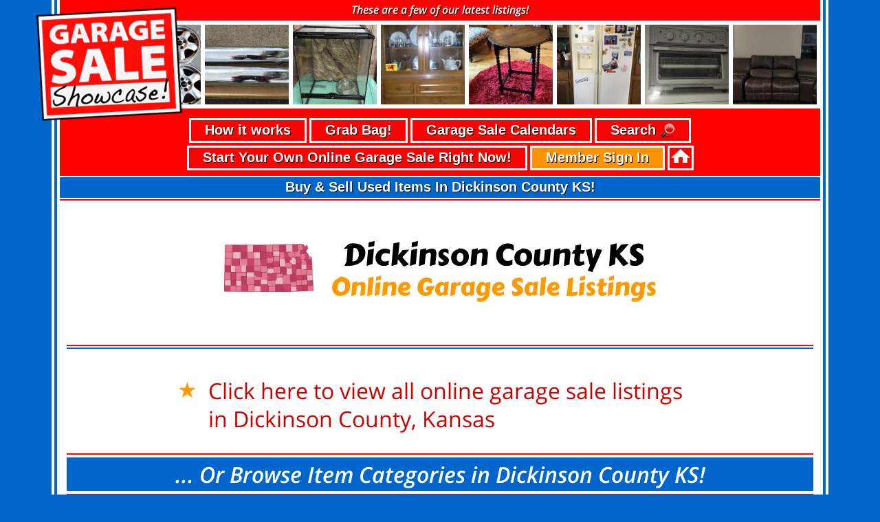

--- FILE ---
content_type: text/html; charset=UTF-8
request_url: https://garagesaleshowcase.com/online-garage-sales/Kansas/Dickinson-County
body_size: 9588
content:





<!DOCTYPE html>
<html lang="en">
<head>
	<meta charset="utf-8" />
	<meta http-equiv="X-UA-Compatible" content="IE=edge" />
	<title>Dickinson County, KS Online Garage Sales</title>

	<meta http-equiv="Cache-Control" content="no-cache, no-store, must-revalidate" />
	<meta http-equiv="Pragma" content="no-cache" />
	<meta http-equiv="Expires" content="0" />

	<META name="keywords" content="Dickinson County KS classified advertising, Dickinson County KS classified ads, sell used items in Dickinson County KS, Dickinson County KS online classifieds, free Dickinson County KS classifieds, Dickinson County KS classified listings, Dickinson County KS used items for sale" />
	<META name="description" content="Free classified advertising of new and used items for sale in Dickinson County, KS, posted by GarageSaleShowcase.com Members" />

	<link rel="shortcut icon" href="/favicon.ico" type="image/x-icon">
	<link rel="icon" href="/favicon.ico" type="image/x-icon">

	<link rel="image_src" href="https://garagesaleshowcase.com/images/stateheadingsPreviews/Kansas.jpg" />
	<html xmlns="http://www.w3.org/1999/xhtml" xmlns:fb="http://ogp.me/ns/fb#">
	<meta property="og:image" content="https://garagesaleshowcase.com/images/stateheadingsPreviews/Kansas.jpg" />
	<meta property="og:url" content="https://garagesaleshowcase.com/online-garage-sales/Kansas/Dickinson-County" />
	<meta property="og:title" content="Dickinson County, KS Online Garage Sales" />
	<meta property="og:description" content="Free classified advertising of new and used items for sale in Dickinson County, KS, posted by GarageSaleShowcase.com Members" />
	<meta property="fb:app_id" content="966242223397117" />
	<meta property="og:type" content="website" />	
	<!-- Facebook Pixel Code -->
	<script>
	!function(f,b,e,v,n,t,s){if(f.fbq)return;n=f.fbq=function(){n.callMethod?
	n.callMethod.apply(n,arguments):n.queue.push(arguments)};if(!f._fbq)f._fbq=n;
	n.push=n;n.loaded=!0;n.version='2.0';n.queue=[];t=b.createElement(e);t.async=!0;
	t.src=v;s=b.getElementsByTagName(e)[0];s.parentNode.insertBefore(t,s)}(window,
	document,'script','https://connect.facebook.net/en_US/fbevents.js');
	fbq('init', '2060244624211168');
	fbq('track', 'PageView');
	</script>
	<noscript><img height="1" width="1" style="display:none"
	src="https://www.facebook.com/tr?id=2060244624211168&ev=PageView&noscript=1"
	/></noscript>
	<!-- DO NOT MODIFY -->
	<!-- End Facebook Pixel Code -->


	<!-- Twitter Card data -->
	<meta name="twitter:card" content="summary">
	<meta name="twitter:site" content="@GSShowcase">
	<meta name="twitter:title" content="Dickinson County, KS Online Garage Sales">
	<meta name="twitter:description" content="Free classified advertising of new and used items for sale in Dickinson County, KS, posted by GarageSaleShowcase.com Members">
	<meta name="twitter:creator" content="@GSShowcase">
	<meta name="twitter:image" content="https://garagesaleshowcase.com/images/stateheadingsPreviews/Kansas.jpg">

	
	<meta name="viewport" content="width=device-width, initial-scale=1, maximum-scale=2, user-scalable=yes" />

	<script Language="JavaScript" type="text/javascript" src="/includes/scripts/jquery-2.1.1.min.js"></script>
	<script Language="JavaScript" type="text/javascript" src="/includes/scripts/kitUtils.js"></script>
	<script Language="JavaScript" type="text/javascript" src="/includes/scripts/jquery.flypanels.js"></script>
	<script Language="JavaScript" type="text/javascript" src="/includes/scripts/fastclick.min.js"></script>
	<script Language="JavaScript" type="text/javascript" src="/includes/scripts/sweetalert.js"></script>
	<script Language="JavaScript" type="text/javascript" src="/includes/scripts/a-website.js?v=1.01"></script>
	
		<script Language="JavaScript" type="text/javascript" charset="utf-8" src="/includes/scripts/online-garage-sales.js"></script>
		
	<script Language="JavaScript" type="text/javascript" src="/includes/scripts/amazon.js"></script>
	
	<link rel="stylesheet" type="text/css" href="/includes/css/grid12.css">
	<!-- <link rel="stylesheet" type="text/css" href="/includes/css/font-awesome.css"> -->
	<link rel="stylesheet" type="text/css" href="/includes/css/flyPanels.css">
	<link rel="stylesheet" type="text/css" href="/includes/css/sweetalert.css">
	<link rel="stylesheet" type="text/css" href="/includes/css/a-website.css?v=1.01">
	<link rel="stylesheet" href="https://use.fontawesome.com/releases/v5.7.2/css/all.css" integrity="sha384-fnmOCqbTlWIlj8LyTjo7mOUStjsKC4pOpQbqyi7RrhN7udi9RwhKkMHpvLbHG9Sr" crossorigin="anonymous">


	<link rel="stylesheet" type="text/css" media="only screen and (min-width:50px) and (max-width:600px)" href="/includes/css/a-mobile.css">
	
		<link href="/includes/css/forms.css" type="text/css" rel="stylesheet">
		<link href="/includes/css/online-garage-sales.css" type="text/css" rel="stylesheet">
		
<script>

$(window).on('load pageshow resize orientationchange', function(){

	var HeaderHeight = $('.flypanels-topbar').height();
	var MobileContentPaddingTop = HeaderHeight + 'px';
	
	if (window.innerWidth <= 600){
		
		$('.flypanels-content').css('padding-top', MobileContentPaddingTop);
		
		$('body').css('background-color', '#0066cc');$('#ContentContainer').css('background-color', '#0066cc');
	} else {

		$('.flypanels-content').css('padding-top', '0px');
		$('body').css('background-color', '#0066cc');
		$('#ContentContainer').css('background-color', '#0066cc');
	}
});



// ****************************************************************************************

function FixOrphans(ClassName,NoBreakThreshold) {

	$(ClassName).each(function() {
		var wordArray = $(this).html().split(" ");
		var NewString = "";

		for (var i = 0; i < wordArray.length; i++) {
		
			if(i >= (wordArray.length - NoBreakThreshold)) {
				NewString += "&nbsp;" + wordArray[i];
			} else {
				NewString += " " + wordArray[i];
			}
		}

		$(this).html(NewString.trim());
	});
}

$(document).ready(function () {
FixOrphans('.MasterHeadings','3');FixOrphans('.CityLinkBlockLinks','1');FixOrphans('.PageHeadingLocation','1');FixOrphans('.PageHeadingBlack','1');FixOrphans('.PageHeadingOrange','1');FixOrphans('.ListItem','1');});


</script>
<script Language="JavaScript" type="text/javascript" src="/includes/scripts/ads.js"></script>



<!-- Global site tag (gtag.js) - Google Analytics -->
<script async src="https://www.googletagmanager.com/gtag/js?id=UA-37128234-3"></script>
<script>
  window.dataLayer = window.dataLayer || [];
  function gtag(){dataLayer.push(arguments);}
  gtag('js', new Date());

  gtag('config', 'UA-37128234-3');
</script>


<meta name="p:domain_verify" content="0be5fd82bf629b739c7bf3b0654b16d6"/>

<script type="text/javascript" data-cfasync="false" src="//dsms0mj1bbhn4.cloudfront.net/assets/pub/shareaholic.js" data-shr-siteid="7157a4c431d2ae113f15c25e6943be8c" async="async"></script>

<style>
#scrollerMobile {
	margin: -14px 0px 10px 0px;
}

.vglnk, .vglnk span {
	color: inherit;
	font-family: inherit;
	font-size: inherit;
	font-style: inherit;
	font-weight: inherit;
	line-height: inherit;
}

.shr-badge__button {
	display: none !important;
}
</style>


<script data-ad-client="ca-pub-9436833560368469" async src="https://pagead2.googlesyndication.com/pagead/js/adsbygoogle.js"></script>
<!-- 
<script async src="https://pagead2.googlesyndication.com/pagead/js/adsbygoogle.js?client=ca-pub-9436833560368469"
 -->

</head>
<body>
<div class="flypanels-container preload" id="MainContainer" style="height: 100%;"><!-- MainContainer -->
<div class="offcanvas flypanels-left leftshadow">
	<div class="panelcontent" data-panel="treemenu">
		<nav class="flypanels-treemenu" role="navigation">
			<ul>
							<li><div><a href="/account-sign-in" class="link TopLevel">Sign In</a></div></li>
							<li><div><a href="/how-garage-sale-showcase-works" class="link TopLevel">How It Works</a></div></li>
				<li><div><a href="/garage-sale-showcase-grab-bag" class="link TopLevel">Grab Bag!</a></div></li>
							<li><div><a href="/start-your-own-online-garage-sale" class="link TopLevel">Start Your Own!</a></div></li>
							<li><div><a href="/garage-sale-calendars" class="link TopLevel">Garage Sale Calendars</a></div></li>
				<li><div><a href="/online-garage-sales" class="link TopLevel">Search</a></div></li>
				<li><div><a href="/" class="link TopLevel">Home</a></div></li>
<!-- 
				<li class="haschildren"><div><a href="/" class="link TopLevelSub">Home</a> <a href="#" class="expand">2<i class="fa icon"></i></a></div>
				<ul>
					<li><div><a href="" class="link leftshadow SecondaryLevel">Terms of Use</a></div></li>
					<li><div><a href="" class="link leftshadow SecondaryLevel">Privacy Policy</a></div></li></ul>
				</li>			
 -->
			</ul>
			<br>
			<br>
			<br>
			<br>
			<br>
			<br>
			<br>
			<br>
		</nav>
	</div>
</div>
<div align="center" class="flypanels-main" id="MainWrapper" style="height: 100%;"><!-- MainWrapper -->
<div class="flypanels-topbar">

	<table id="MobileHeadingContents">
	<tr>
		<td valign="middle" align="center" id="MobileHeadingMenu">
			<a class="flypanels-button-left icon-menu" data-panel="treemenu" href="#"><i class="fa fa-bars"></i></a>
		</td>
		<td valign="middle" align="center" id="MobileHeadingLogo">
			<img id="PhoneLogo" alt="GarageSaleShowcase.com - Free listings of used, second-hand and out-of-the-box items for sale across the USA!" src="/images/PhoneLogo_Off.png" border="0">
		</td>
	</tr>
	</table>
	<div class="whiterule"></div>
	<div class="colorrule"></div>
	<div class="whiterule"></div>
<!-- 
			<div class="whiterule"></div>
	<div id="MobileMasterHeading"></div>
	<div class="whiterule"></div>
	<div class="colorrule2" style="background-color: #ff0000"></div>
	<div class="whiterule"></div>
	 -->

</div>
<div align="left" class="flypanels-content" id="ContentContainer" style="height: 100%;"><!-- ContentContainer -->
<div id="MobileMasterHeadings">
<div align="center" id="MobileMasterHeading"></div>
<div class="whiterule"></div>
<div class="colorrule2" style="background-color: #ff0000"></div>
<div class="whiterule"></div>
</div>
<div id="pageborderwhiteOuter" style="height: 100%;"><!-- pageborderwhiteOuter -->
<div id="pagebordercolor" style="height: 100%;"><!-- pagebordercolor -->
<table id="pageborderwhiteInner" style="height: 100%;">
<tr>
	<td align="center" valign="top" style="height: 10px; padding: 0px; margin: 0px; width: 100%;">
	<div id="DesktopMenuContainer">

<div id="DesktopMenuHeading">
<div class="LastestListings" align="center">
These are a few of our latest listings!
</div>
<div id="DesktopMenu" style="position: relative; margin: 8px 0px 12px 0px;">
<div id="scroller" style="width: 100%; height: 128px; margin: 0 auto; background-color: #ffffff">
    <div class="innerScrollArea">
        <ul>
<li><a href="/garage-sale-items/Florida/Lee-County/Fort-Myers/Furniture-Fixtures/Opal63/Kitchen-dinette-set" title="Kitchen dinette set for sale in Fort Myers FL by Garage Sale Showcase member Opal63, posted 01/27/2021" class="ScrollingSquareLink"><img src="/UserImages/UserImages_14/h6011a9769200ag/w6011ad2857dd1q-square.png?Uniquifier=2667" class="ScrollingSquare" alt="Kitchen dinette set for sale in Fort Myers FL by Garage Sale Showcase member Opal63, posted 01/27/2021"></a><div class="ScrollingSquareSpinnyTableWrapper"><table class="ScrollingSquareSpinnyTable"><tr><td align="center" valign="middle" class="ScrollingSquareSpinnyTD"><div class="SpinnyThings" id="ThisSpinnyThingID0" align="center" style="height: 54px; position: relative; text-align: center; padding: 2px 2px 2px 2px"><svg class="svg-spinners" id="ThisSpinnersID0" xmlns="http://www.w3.org/2000/svg" width="50" height="50" viewBox="0 0 48 48"><circle cx="24" cy="4" r="4" fill="#0066cc"/><circle cx="12.19" cy="7.86" r="3.7" fill="#106dcc"/><circle cx="5.02" cy="17.68" r="3.4" fill="#1d72cc"/><circle cx="5.02" cy="30.32" r="3.1" fill="#2978cc"/><circle cx="12.19" cy="40.14" r="2.8" fill="#367fcc"/><circle cx="24" cy="44" r="2.5" fill="#4184cc"/><circle cx="35.81" cy="40.14" r="2.2" fill="#588ecc"/><circle cx="42.98" cy="30.32" r="1.9" fill="#6393cc"/><circle cx="42.98" cy="17.68" r="1.6" fill="#6e98cc"/><circle cx="35.81" cy="7.86" r="1.3" fill="#7a9dcc"/></svg></div></td></tr></table></div></li><li><a href="/garage-sale-items/New-Jersey/Somerset-County/Belle-Mead/Furniture-Fixtures/loanliu/Loveseat-and-ottoman" title="Loveseat and ottoman for sale in Belle Mead NJ by Garage Sale Showcase member loanliu, posted 04/01/2021" class="ScrollingSquareLink"><img src="/UserImages/UserImages_14/n6066055fc08e2j/b6066133143c66i-square.png?Uniquifier=9978" class="ScrollingSquare" alt="Loveseat and ottoman for sale in Belle Mead NJ by Garage Sale Showcase member loanliu, posted 04/01/2021"></a><div class="ScrollingSquareSpinnyTableWrapper"><table class="ScrollingSquareSpinnyTable"><tr><td align="center" valign="middle" class="ScrollingSquareSpinnyTD"><div class="SpinnyThings" id="ThisSpinnyThingID1" align="center" style="height: 54px; position: relative; text-align: center; padding: 2px 2px 2px 2px"><svg class="svg-spinners" id="ThisSpinnersID1" xmlns="http://www.w3.org/2000/svg" width="50" height="50" viewBox="0 0 48 48"><circle cx="24" cy="4" r="4" fill="#0066cc"/><circle cx="12.19" cy="7.86" r="3.7" fill="#106dcc"/><circle cx="5.02" cy="17.68" r="3.4" fill="#1d72cc"/><circle cx="5.02" cy="30.32" r="3.1" fill="#2978cc"/><circle cx="12.19" cy="40.14" r="2.8" fill="#367fcc"/><circle cx="24" cy="44" r="2.5" fill="#4184cc"/><circle cx="35.81" cy="40.14" r="2.2" fill="#588ecc"/><circle cx="42.98" cy="30.32" r="1.9" fill="#6393cc"/><circle cx="42.98" cy="17.68" r="1.6" fill="#6e98cc"/><circle cx="35.81" cy="7.86" r="1.3" fill="#7a9dcc"/></svg></div></td></tr></table></div></li><li><a href="/garage-sale-items/Michigan/Tuscola-County/Millington/Antiques/wnkprice/Antique-Chairs-Rattan-Seats" title="Antique Chairs Rattan Seats for sale in Millington MI by Garage Sale Showcase member wnkprice, posted 07/17/2021" class="ScrollingSquareLink"><img src="/UserImages/UserImages_14/e60f3361c9810dg/c60f33ad07fde8d-square.png?Uniquifier=6947" class="ScrollingSquare" alt="Antique Chairs Rattan Seats for sale in Millington MI by Garage Sale Showcase member wnkprice, posted 07/17/2021"></a><div class="ScrollingSquareSpinnyTableWrapper"><table class="ScrollingSquareSpinnyTable"><tr><td align="center" valign="middle" class="ScrollingSquareSpinnyTD"><div class="SpinnyThings" id="ThisSpinnyThingID2" align="center" style="height: 54px; position: relative; text-align: center; padding: 2px 2px 2px 2px"><svg class="svg-spinners" id="ThisSpinnersID2" xmlns="http://www.w3.org/2000/svg" width="50" height="50" viewBox="0 0 48 48"><circle cx="24" cy="4" r="4" fill="#0066cc"/><circle cx="12.19" cy="7.86" r="3.7" fill="#106dcc"/><circle cx="5.02" cy="17.68" r="3.4" fill="#1d72cc"/><circle cx="5.02" cy="30.32" r="3.1" fill="#2978cc"/><circle cx="12.19" cy="40.14" r="2.8" fill="#367fcc"/><circle cx="24" cy="44" r="2.5" fill="#4184cc"/><circle cx="35.81" cy="40.14" r="2.2" fill="#588ecc"/><circle cx="42.98" cy="30.32" r="1.9" fill="#6393cc"/><circle cx="42.98" cy="17.68" r="1.6" fill="#6e98cc"/><circle cx="35.81" cy="7.86" r="1.3" fill="#7a9dcc"/></svg></div></td></tr></table></div></li><li><a href="/garage-sale-items/New-York/Chautauqua-County/Dewittville/Cars-Trucks-Motorcycles-Automotive/wrlenzo/Mini-Cooper-Wheels-15-x-5-5-OEM" title="Mini Cooper Wheels 15&quot; x 5.5&quot; OEM for sale in Dewittville NY by Garage Sale Showcase member wrlenzo, posted 07/24/2021" class="ScrollingSquareLink"><img src="/UserImages/UserImages_14/c60fc6a8d7eb57b/k60fc6d4d609c8n-square.png?Uniquifier=8324" class="ScrollingSquare" alt="Mini Cooper Wheels 15&quot; x 5.5&quot; OEM for sale in Dewittville NY by Garage Sale Showcase member wrlenzo, posted 07/24/2021"></a><div class="ScrollingSquareSpinnyTableWrapper"><table class="ScrollingSquareSpinnyTable"><tr><td align="center" valign="middle" class="ScrollingSquareSpinnyTD"><div class="SpinnyThings" id="ThisSpinnyThingID3" align="center" style="height: 54px; position: relative; text-align: center; padding: 2px 2px 2px 2px"><svg class="svg-spinners" id="ThisSpinnersID3" xmlns="http://www.w3.org/2000/svg" width="50" height="50" viewBox="0 0 48 48"><circle cx="24" cy="4" r="4" fill="#0066cc"/><circle cx="12.19" cy="7.86" r="3.7" fill="#106dcc"/><circle cx="5.02" cy="17.68" r="3.4" fill="#1d72cc"/><circle cx="5.02" cy="30.32" r="3.1" fill="#2978cc"/><circle cx="12.19" cy="40.14" r="2.8" fill="#367fcc"/><circle cx="24" cy="44" r="2.5" fill="#4184cc"/><circle cx="35.81" cy="40.14" r="2.2" fill="#588ecc"/><circle cx="42.98" cy="30.32" r="1.9" fill="#6393cc"/><circle cx="42.98" cy="17.68" r="1.6" fill="#6e98cc"/><circle cx="35.81" cy="7.86" r="1.3" fill="#7a9dcc"/></svg></div></td></tr></table></div></li><li><a href="/garage-sale-items/New-York/Niagara-County/North-Tonawanda/Cars-Trucks-Motorcycles-Automotive/6940Garagesale/Exhaust-Pipes" title="Exhaust Pipes for sale in North Tonawanda NY by Garage Sale Showcase member 6940Garagesale, posted 05/14/2020" class="ScrollingSquareLink"><img src="/UserImages/UserImages_13/h5ebd76596c766f/f5ebd825ca31cfl-square.png?Uniquifier=9761" class="ScrollingSquare" alt="Exhaust Pipes for sale in North Tonawanda NY by Garage Sale Showcase member 6940Garagesale, posted 05/14/2020"></a><div class="ScrollingSquareSpinnyTableWrapper"><table class="ScrollingSquareSpinnyTable"><tr><td align="center" valign="middle" class="ScrollingSquareSpinnyTD"><div class="SpinnyThings" id="ThisSpinnyThingID4" align="center" style="height: 54px; position: relative; text-align: center; padding: 2px 2px 2px 2px"><svg class="svg-spinners" id="ThisSpinnersID4" xmlns="http://www.w3.org/2000/svg" width="50" height="50" viewBox="0 0 48 48"><circle cx="24" cy="4" r="4" fill="#0066cc"/><circle cx="12.19" cy="7.86" r="3.7" fill="#106dcc"/><circle cx="5.02" cy="17.68" r="3.4" fill="#1d72cc"/><circle cx="5.02" cy="30.32" r="3.1" fill="#2978cc"/><circle cx="12.19" cy="40.14" r="2.8" fill="#367fcc"/><circle cx="24" cy="44" r="2.5" fill="#4184cc"/><circle cx="35.81" cy="40.14" r="2.2" fill="#588ecc"/><circle cx="42.98" cy="30.32" r="1.9" fill="#6393cc"/><circle cx="42.98" cy="17.68" r="1.6" fill="#6e98cc"/><circle cx="35.81" cy="7.86" r="1.3" fill="#7a9dcc"/></svg></div></td></tr></table></div></li><li><a href="/garage-sale-items/New-Jersey/Sussex-County/Newton/Pets-Pet-Supplies/Mcnglen/Lg-glass-enclosure-petreptile" title="Lg glass enclosure (pet/reptile) for sale in Newton NJ by Garage Sale Showcase member Mcnglen, posted 08/14/2023" class="ScrollingSquareLink"><img src="/UserImages/UserImages_15/p64d827d6937d6h/f64daa48ee9cb7b-square.png?Uniquifier=7733" class="ScrollingSquare" alt="Lg glass enclosure (pet/reptile) for sale in Newton NJ by Garage Sale Showcase member Mcnglen, posted 08/14/2023"></a><div class="ScrollingSquareSpinnyTableWrapper"><table class="ScrollingSquareSpinnyTable"><tr><td align="center" valign="middle" class="ScrollingSquareSpinnyTD"><div class="SpinnyThings" id="ThisSpinnyThingID5" align="center" style="height: 54px; position: relative; text-align: center; padding: 2px 2px 2px 2px"><svg class="svg-spinners" id="ThisSpinnersID5" xmlns="http://www.w3.org/2000/svg" width="50" height="50" viewBox="0 0 48 48"><circle cx="24" cy="4" r="4" fill="#0066cc"/><circle cx="12.19" cy="7.86" r="3.7" fill="#106dcc"/><circle cx="5.02" cy="17.68" r="3.4" fill="#1d72cc"/><circle cx="5.02" cy="30.32" r="3.1" fill="#2978cc"/><circle cx="12.19" cy="40.14" r="2.8" fill="#367fcc"/><circle cx="24" cy="44" r="2.5" fill="#4184cc"/><circle cx="35.81" cy="40.14" r="2.2" fill="#588ecc"/><circle cx="42.98" cy="30.32" r="1.9" fill="#6393cc"/><circle cx="42.98" cy="17.68" r="1.6" fill="#6e98cc"/><circle cx="35.81" cy="7.86" r="1.3" fill="#7a9dcc"/></svg></div></td></tr></table></div></li><li><a href="/garage-sale-items/New-York/Schoharie-County/Cobleskill/Furniture-Fixtures/dustysue/Dining-room-hutch-and-matching-cabinet" title="Dining room hutch and matching cabinet for sale in Cobleskill NY by Garage Sale Showcase member dustysue, posted 05/27/2019" class="ScrollingSquareLink"><img src="/UserImages/UserImages_11/l5cec673787bdcf/v5cec717a61215h-square.png?Uniquifier=2735" class="ScrollingSquare" alt="Dining room hutch and matching cabinet for sale in Cobleskill NY by Garage Sale Showcase member dustysue, posted 05/27/2019"></a><div class="ScrollingSquareSpinnyTableWrapper"><table class="ScrollingSquareSpinnyTable"><tr><td align="center" valign="middle" class="ScrollingSquareSpinnyTD"><div class="SpinnyThings" id="ThisSpinnyThingID6" align="center" style="height: 54px; position: relative; text-align: center; padding: 2px 2px 2px 2px"><svg class="svg-spinners" id="ThisSpinnersID6" xmlns="http://www.w3.org/2000/svg" width="50" height="50" viewBox="0 0 48 48"><circle cx="24" cy="4" r="4" fill="#0066cc"/><circle cx="12.19" cy="7.86" r="3.7" fill="#106dcc"/><circle cx="5.02" cy="17.68" r="3.4" fill="#1d72cc"/><circle cx="5.02" cy="30.32" r="3.1" fill="#2978cc"/><circle cx="12.19" cy="40.14" r="2.8" fill="#367fcc"/><circle cx="24" cy="44" r="2.5" fill="#4184cc"/><circle cx="35.81" cy="40.14" r="2.2" fill="#588ecc"/><circle cx="42.98" cy="30.32" r="1.9" fill="#6393cc"/><circle cx="42.98" cy="17.68" r="1.6" fill="#6e98cc"/><circle cx="35.81" cy="7.86" r="1.3" fill="#7a9dcc"/></svg></div></td></tr></table></div></li><li><a href="/garage-sale-items/Georgia/Bibb-County/Macon/Furniture-Fixtures/Sister/Chairs-Matching-Armless-UpholsteredTable" title="Chairs Matching Armless Upholstered/Table for sale in Gray GA by Garage Sale Showcase member lavernehunt, posted 07/27/2021" class="ScrollingSquareLink"><img src="/UserImages/UserImages_14/t610009e3535a6f/w610058a0a6479r-square.png?Uniquifier=839" class="ScrollingSquare" alt="Chairs Matching Armless Upholstered/Table for sale in Gray GA by Garage Sale Showcase member lavernehunt, posted 07/27/2021"></a><div class="ScrollingSquareSpinnyTableWrapper"><table class="ScrollingSquareSpinnyTable"><tr><td align="center" valign="middle" class="ScrollingSquareSpinnyTD"><div class="SpinnyThings" id="ThisSpinnyThingID7" align="center" style="height: 54px; position: relative; text-align: center; padding: 2px 2px 2px 2px"><svg class="svg-spinners" id="ThisSpinnersID7" xmlns="http://www.w3.org/2000/svg" width="50" height="50" viewBox="0 0 48 48"><circle cx="24" cy="4" r="4" fill="#0066cc"/><circle cx="12.19" cy="7.86" r="3.7" fill="#106dcc"/><circle cx="5.02" cy="17.68" r="3.4" fill="#1d72cc"/><circle cx="5.02" cy="30.32" r="3.1" fill="#2978cc"/><circle cx="12.19" cy="40.14" r="2.8" fill="#367fcc"/><circle cx="24" cy="44" r="2.5" fill="#4184cc"/><circle cx="35.81" cy="40.14" r="2.2" fill="#588ecc"/><circle cx="42.98" cy="30.32" r="1.9" fill="#6393cc"/><circle cx="42.98" cy="17.68" r="1.6" fill="#6e98cc"/><circle cx="35.81" cy="7.86" r="1.3" fill="#7a9dcc"/></svg></div></td></tr></table></div></li><li><a href="/garage-sale-items/Michigan/Eaton-County/Lansing/Appliances/Pole-Barn-Sale/Refridgerator" title="Refridgerator for sale in LANSING MI by Garage Sale Showcase Member Pole Barn Sale" class="ScrollingSquareLink"><img src="/UserImages/UserImages_7/d59a6cd8da7404o/l59a810d754a63d-square.png?Uniquifier=8123" class="ScrollingSquare" alt="Refridgerator for sale in LANSING MI by Garage Sale Showcase Member Pole Barn Sale"></a><div class="ScrollingSquareSpinnyTableWrapper"><table class="ScrollingSquareSpinnyTable"><tr><td align="center" valign="middle" class="ScrollingSquareSpinnyTD"><div class="SpinnyThings" id="ThisSpinnyThingID8" align="center" style="height: 54px; position: relative; text-align: center; padding: 2px 2px 2px 2px"><svg class="svg-spinners" id="ThisSpinnersID8" xmlns="http://www.w3.org/2000/svg" width="50" height="50" viewBox="0 0 48 48"><circle cx="24" cy="4" r="4" fill="#0066cc"/><circle cx="12.19" cy="7.86" r="3.7" fill="#106dcc"/><circle cx="5.02" cy="17.68" r="3.4" fill="#1d72cc"/><circle cx="5.02" cy="30.32" r="3.1" fill="#2978cc"/><circle cx="12.19" cy="40.14" r="2.8" fill="#367fcc"/><circle cx="24" cy="44" r="2.5" fill="#4184cc"/><circle cx="35.81" cy="40.14" r="2.2" fill="#588ecc"/><circle cx="42.98" cy="30.32" r="1.9" fill="#6393cc"/><circle cx="42.98" cy="17.68" r="1.6" fill="#6e98cc"/><circle cx="35.81" cy="7.86" r="1.3" fill="#7a9dcc"/></svg></div></td></tr></table></div></li><li><a href="/garage-sale-items/Tennessee/Sevier-County/Kodak/Appliances/Meintn2-gmail-com/Air-Fryer" title="Air Fryer for sale in Kodak TN by Garage Sale Showcase member Meintn2@gmail.com, posted 03/12/2021" class="ScrollingSquareLink"><img src="/UserImages/UserImages_14/a604bd43572938u/h604be9e88ab71l-square.png?Uniquifier=8599" class="ScrollingSquare" alt="Air Fryer for sale in Kodak TN by Garage Sale Showcase member Meintn2@gmail.com, posted 03/12/2021"></a><div class="ScrollingSquareSpinnyTableWrapper"><table class="ScrollingSquareSpinnyTable"><tr><td align="center" valign="middle" class="ScrollingSquareSpinnyTD"><div class="SpinnyThings" id="ThisSpinnyThingID9" align="center" style="height: 54px; position: relative; text-align: center; padding: 2px 2px 2px 2px"><svg class="svg-spinners" id="ThisSpinnersID9" xmlns="http://www.w3.org/2000/svg" width="50" height="50" viewBox="0 0 48 48"><circle cx="24" cy="4" r="4" fill="#0066cc"/><circle cx="12.19" cy="7.86" r="3.7" fill="#106dcc"/><circle cx="5.02" cy="17.68" r="3.4" fill="#1d72cc"/><circle cx="5.02" cy="30.32" r="3.1" fill="#2978cc"/><circle cx="12.19" cy="40.14" r="2.8" fill="#367fcc"/><circle cx="24" cy="44" r="2.5" fill="#4184cc"/><circle cx="35.81" cy="40.14" r="2.2" fill="#588ecc"/><circle cx="42.98" cy="30.32" r="1.9" fill="#6393cc"/><circle cx="42.98" cy="17.68" r="1.6" fill="#6e98cc"/><circle cx="35.81" cy="7.86" r="1.3" fill="#7a9dcc"/></svg></div></td></tr></table></div></li><li><a href="/garage-sale-items/Indiana/Hamilton-County/Noblesville/Furniture-Fixtures/DaveMar/Electric-leather-couch" title="Electric leather couch for sale in Noblesville IN by Garage Sale Showcase member Dave&Mar, posted 03/31/2018" class="ScrollingSquareLink"><img src="/UserImages/UserImages_9/l5abf6f6a20cefn/q5abf74449cd5ej-square.png?Uniquifier=2938" class="ScrollingSquare" alt="Electric leather couch for sale in Noblesville IN by Garage Sale Showcase member Dave&Mar, posted 03/31/2018"></a><div class="ScrollingSquareSpinnyTableWrapper"><table class="ScrollingSquareSpinnyTable"><tr><td align="center" valign="middle" class="ScrollingSquareSpinnyTD"><div class="SpinnyThings" id="ThisSpinnyThingID10" align="center" style="height: 54px; position: relative; text-align: center; padding: 2px 2px 2px 2px"><svg class="svg-spinners" id="ThisSpinnersID10" xmlns="http://www.w3.org/2000/svg" width="50" height="50" viewBox="0 0 48 48"><circle cx="24" cy="4" r="4" fill="#0066cc"/><circle cx="12.19" cy="7.86" r="3.7" fill="#106dcc"/><circle cx="5.02" cy="17.68" r="3.4" fill="#1d72cc"/><circle cx="5.02" cy="30.32" r="3.1" fill="#2978cc"/><circle cx="12.19" cy="40.14" r="2.8" fill="#367fcc"/><circle cx="24" cy="44" r="2.5" fill="#4184cc"/><circle cx="35.81" cy="40.14" r="2.2" fill="#588ecc"/><circle cx="42.98" cy="30.32" r="1.9" fill="#6393cc"/><circle cx="42.98" cy="17.68" r="1.6" fill="#6e98cc"/><circle cx="35.81" cy="7.86" r="1.3" fill="#7a9dcc"/></svg></div></td></tr></table></div></li><li><a href="/garage-sale-items/New-Jersey/Gloucester-County/Deptford/Furniture-Fixtures/Vod069/New-queen-adjustable-bed" title="New queen adjustable bed for sale in Deptford NJ by Garage Sale Showcase member Vod069, posted 09/03/2020" class="ScrollingSquareLink"><img src="/UserImages/UserImages_13/b5f51237922621o/i5f56968aa2135s-square.png?Uniquifier=5390" class="ScrollingSquare" alt="New queen adjustable bed for sale in Deptford NJ by Garage Sale Showcase member Vod069, posted 09/03/2020"></a><div class="ScrollingSquareSpinnyTableWrapper"><table class="ScrollingSquareSpinnyTable"><tr><td align="center" valign="middle" class="ScrollingSquareSpinnyTD"><div class="SpinnyThings" id="ThisSpinnyThingID11" align="center" style="height: 54px; position: relative; text-align: center; padding: 2px 2px 2px 2px"><svg class="svg-spinners" id="ThisSpinnersID11" xmlns="http://www.w3.org/2000/svg" width="50" height="50" viewBox="0 0 48 48"><circle cx="24" cy="4" r="4" fill="#0066cc"/><circle cx="12.19" cy="7.86" r="3.7" fill="#106dcc"/><circle cx="5.02" cy="17.68" r="3.4" fill="#1d72cc"/><circle cx="5.02" cy="30.32" r="3.1" fill="#2978cc"/><circle cx="12.19" cy="40.14" r="2.8" fill="#367fcc"/><circle cx="24" cy="44" r="2.5" fill="#4184cc"/><circle cx="35.81" cy="40.14" r="2.2" fill="#588ecc"/><circle cx="42.98" cy="30.32" r="1.9" fill="#6393cc"/><circle cx="42.98" cy="17.68" r="1.6" fill="#6e98cc"/><circle cx="35.81" cy="7.86" r="1.3" fill="#7a9dcc"/></svg></div></td></tr></table></div></li>        </ul>
    </div>
</div>

<a href="/" title="GarageSaleShowcase.com - Free listings of used, second-hand and out-of-the-box items for sale across the USA!"><img id="GarageSaleShowcase_com" alt="GarageSaleShowcase.com - Free listings of used, second-hand and out-of-the-box items for sale across the USA!" src="/images/Garage-Sale-Showcase.png" border="0"></a>
<div id="HeadingRedBlock"></div>
</div>

<div id="DesktopNavWrapper1">
<div class="NavButton" id="Nav-How">
<a href="/how-garage-sale-showcase-works" class="FillNav" id="Nav-How-Link">How it works</a>
</div><div class="NavButton" id="Nav-News">
<a href="/garage-sale-showcase-grab-bag" class="FillNav" id="Nav-News-Link">Grab Bag!</a>
</div><div class="NavButton" id="Nav-Featured-Items">
<a href="/garage-sale-calendars" class="FillNav" id="Nav-Featured-Items-Link">Garage Sale Calendars</a>
</div><div class="NavButton" id="Nav-Search">
<a href="/online-garage-sales" class="FillNav" id="Nav-Search-Link">Search <img id="SearchMagnifier" src="/images/MagnifyingGlass.png" alt="Search" /></a>
</div>
</div>
<div id="DesktopNavWrapper2">
<div class="NavButton" id="Nav-Start-Your-Own"><a href="/start-your-own-online-garage-sale" class="FillNav" id="Nav-Start-Your-Own-Link">Start Your Own Online Garage Sale Right Now!</a></div><div class="NavButtonPusalteRedYellow" id="Nav-Sign-In"><a href="/account-sign-in" class="FillNav" id="Nav-Sign-In-Link">Member Sign In</a></div><div class="NavButton" style="padding: 2px 2px 2px 2px;" id="Nav-Home">
<a href="/" class="FillNav" id="Nav-Home-Link"><img width="28" height="24" alt="Home-Off" src="/images/Home-Off.png"></a>
</div>
</div>

<div class="whiterule"></div>
<div id="DesktopMasterHeading"><header class="MasterHeadingContainer" style="background-color: #0066cc">
<h1 class="MasterHeadings">Buy &amp; Sell Used Items In Dickinson County KS!</h1>
</header></div>
<div class="whiterule"></div>
<div class="colorrule2" style="background-color: #ff0000"></div>
<div class="whiterule"></div>

</div></div>	</td>
</tr>
<tr>
	<td valign="top" style="padding: 0px; margin: 0px; width: 100%;">

<div id="scrollerMobile">
    <div class="innerScrollArea" style="border-bottom: 2px solid #0066cc;">
        <ul>
<li><a href="/garage-sale-items/Florida/Lee-County/Fort-Myers/Furniture-Fixtures/Opal63/Kitchen-dinette-set" title="Kitchen dinette set for sale in Fort Myers FL by Garage Sale Showcase member Opal63, posted 01/27/2021" class="ScrollingSquareLink"><img src="/UserImages/UserImages_14/h6011a9769200ag/w6011ad2857dd1q-square.png?Uniquifier=2667" class="ScrollingSquare" alt="Kitchen dinette set for sale in Fort Myers FL by Garage Sale Showcase member Opal63, posted 01/27/2021"></a><div class="ScrollingSquareSpinnyTableWrapper"><table class="ScrollingSquareSpinnyTable"><tr><td align="center" valign="middle" class="ScrollingSquareSpinnyTD"><div class="SpinnyThings" id="ThisSpinnyThingID0" align="center" style="height: 54px; position: relative; text-align: center; padding: 2px 2px 2px 2px"><svg class="svg-spinners" id="ThisSpinnersID0" xmlns="http://www.w3.org/2000/svg" width="50" height="50" viewBox="0 0 48 48"><circle cx="24" cy="4" r="4" fill="#0066cc"/><circle cx="12.19" cy="7.86" r="3.7" fill="#106dcc"/><circle cx="5.02" cy="17.68" r="3.4" fill="#1d72cc"/><circle cx="5.02" cy="30.32" r="3.1" fill="#2978cc"/><circle cx="12.19" cy="40.14" r="2.8" fill="#367fcc"/><circle cx="24" cy="44" r="2.5" fill="#4184cc"/><circle cx="35.81" cy="40.14" r="2.2" fill="#588ecc"/><circle cx="42.98" cy="30.32" r="1.9" fill="#6393cc"/><circle cx="42.98" cy="17.68" r="1.6" fill="#6e98cc"/><circle cx="35.81" cy="7.86" r="1.3" fill="#7a9dcc"/></svg></div></td></tr></table></div></li><li><a href="/garage-sale-items/New-Jersey/Somerset-County/Belle-Mead/Furniture-Fixtures/loanliu/Loveseat-and-ottoman" title="Loveseat and ottoman for sale in Belle Mead NJ by Garage Sale Showcase member loanliu, posted 04/01/2021" class="ScrollingSquareLink"><img src="/UserImages/UserImages_14/n6066055fc08e2j/b6066133143c66i-square.png?Uniquifier=9978" class="ScrollingSquare" alt="Loveseat and ottoman for sale in Belle Mead NJ by Garage Sale Showcase member loanliu, posted 04/01/2021"></a><div class="ScrollingSquareSpinnyTableWrapper"><table class="ScrollingSquareSpinnyTable"><tr><td align="center" valign="middle" class="ScrollingSquareSpinnyTD"><div class="SpinnyThings" id="ThisSpinnyThingID1" align="center" style="height: 54px; position: relative; text-align: center; padding: 2px 2px 2px 2px"><svg class="svg-spinners" id="ThisSpinnersID1" xmlns="http://www.w3.org/2000/svg" width="50" height="50" viewBox="0 0 48 48"><circle cx="24" cy="4" r="4" fill="#0066cc"/><circle cx="12.19" cy="7.86" r="3.7" fill="#106dcc"/><circle cx="5.02" cy="17.68" r="3.4" fill="#1d72cc"/><circle cx="5.02" cy="30.32" r="3.1" fill="#2978cc"/><circle cx="12.19" cy="40.14" r="2.8" fill="#367fcc"/><circle cx="24" cy="44" r="2.5" fill="#4184cc"/><circle cx="35.81" cy="40.14" r="2.2" fill="#588ecc"/><circle cx="42.98" cy="30.32" r="1.9" fill="#6393cc"/><circle cx="42.98" cy="17.68" r="1.6" fill="#6e98cc"/><circle cx="35.81" cy="7.86" r="1.3" fill="#7a9dcc"/></svg></div></td></tr></table></div></li><li><a href="/garage-sale-items/Michigan/Tuscola-County/Millington/Antiques/wnkprice/Antique-Chairs-Rattan-Seats" title="Antique Chairs Rattan Seats for sale in Millington MI by Garage Sale Showcase member wnkprice, posted 07/17/2021" class="ScrollingSquareLink"><img src="/UserImages/UserImages_14/e60f3361c9810dg/c60f33ad07fde8d-square.png?Uniquifier=6947" class="ScrollingSquare" alt="Antique Chairs Rattan Seats for sale in Millington MI by Garage Sale Showcase member wnkprice, posted 07/17/2021"></a><div class="ScrollingSquareSpinnyTableWrapper"><table class="ScrollingSquareSpinnyTable"><tr><td align="center" valign="middle" class="ScrollingSquareSpinnyTD"><div class="SpinnyThings" id="ThisSpinnyThingID2" align="center" style="height: 54px; position: relative; text-align: center; padding: 2px 2px 2px 2px"><svg class="svg-spinners" id="ThisSpinnersID2" xmlns="http://www.w3.org/2000/svg" width="50" height="50" viewBox="0 0 48 48"><circle cx="24" cy="4" r="4" fill="#0066cc"/><circle cx="12.19" cy="7.86" r="3.7" fill="#106dcc"/><circle cx="5.02" cy="17.68" r="3.4" fill="#1d72cc"/><circle cx="5.02" cy="30.32" r="3.1" fill="#2978cc"/><circle cx="12.19" cy="40.14" r="2.8" fill="#367fcc"/><circle cx="24" cy="44" r="2.5" fill="#4184cc"/><circle cx="35.81" cy="40.14" r="2.2" fill="#588ecc"/><circle cx="42.98" cy="30.32" r="1.9" fill="#6393cc"/><circle cx="42.98" cy="17.68" r="1.6" fill="#6e98cc"/><circle cx="35.81" cy="7.86" r="1.3" fill="#7a9dcc"/></svg></div></td></tr></table></div></li><li><a href="/garage-sale-items/New-York/Chautauqua-County/Dewittville/Cars-Trucks-Motorcycles-Automotive/wrlenzo/Mini-Cooper-Wheels-15-x-5-5-OEM" title="Mini Cooper Wheels 15&quot; x 5.5&quot; OEM for sale in Dewittville NY by Garage Sale Showcase member wrlenzo, posted 07/24/2021" class="ScrollingSquareLink"><img src="/UserImages/UserImages_14/c60fc6a8d7eb57b/k60fc6d4d609c8n-square.png?Uniquifier=8324" class="ScrollingSquare" alt="Mini Cooper Wheels 15&quot; x 5.5&quot; OEM for sale in Dewittville NY by Garage Sale Showcase member wrlenzo, posted 07/24/2021"></a><div class="ScrollingSquareSpinnyTableWrapper"><table class="ScrollingSquareSpinnyTable"><tr><td align="center" valign="middle" class="ScrollingSquareSpinnyTD"><div class="SpinnyThings" id="ThisSpinnyThingID3" align="center" style="height: 54px; position: relative; text-align: center; padding: 2px 2px 2px 2px"><svg class="svg-spinners" id="ThisSpinnersID3" xmlns="http://www.w3.org/2000/svg" width="50" height="50" viewBox="0 0 48 48"><circle cx="24" cy="4" r="4" fill="#0066cc"/><circle cx="12.19" cy="7.86" r="3.7" fill="#106dcc"/><circle cx="5.02" cy="17.68" r="3.4" fill="#1d72cc"/><circle cx="5.02" cy="30.32" r="3.1" fill="#2978cc"/><circle cx="12.19" cy="40.14" r="2.8" fill="#367fcc"/><circle cx="24" cy="44" r="2.5" fill="#4184cc"/><circle cx="35.81" cy="40.14" r="2.2" fill="#588ecc"/><circle cx="42.98" cy="30.32" r="1.9" fill="#6393cc"/><circle cx="42.98" cy="17.68" r="1.6" fill="#6e98cc"/><circle cx="35.81" cy="7.86" r="1.3" fill="#7a9dcc"/></svg></div></td></tr></table></div></li><li><a href="/garage-sale-items/New-York/Niagara-County/North-Tonawanda/Cars-Trucks-Motorcycles-Automotive/6940Garagesale/Exhaust-Pipes" title="Exhaust Pipes for sale in North Tonawanda NY by Garage Sale Showcase member 6940Garagesale, posted 05/14/2020" class="ScrollingSquareLink"><img src="/UserImages/UserImages_13/h5ebd76596c766f/f5ebd825ca31cfl-square.png?Uniquifier=9761" class="ScrollingSquare" alt="Exhaust Pipes for sale in North Tonawanda NY by Garage Sale Showcase member 6940Garagesale, posted 05/14/2020"></a><div class="ScrollingSquareSpinnyTableWrapper"><table class="ScrollingSquareSpinnyTable"><tr><td align="center" valign="middle" class="ScrollingSquareSpinnyTD"><div class="SpinnyThings" id="ThisSpinnyThingID4" align="center" style="height: 54px; position: relative; text-align: center; padding: 2px 2px 2px 2px"><svg class="svg-spinners" id="ThisSpinnersID4" xmlns="http://www.w3.org/2000/svg" width="50" height="50" viewBox="0 0 48 48"><circle cx="24" cy="4" r="4" fill="#0066cc"/><circle cx="12.19" cy="7.86" r="3.7" fill="#106dcc"/><circle cx="5.02" cy="17.68" r="3.4" fill="#1d72cc"/><circle cx="5.02" cy="30.32" r="3.1" fill="#2978cc"/><circle cx="12.19" cy="40.14" r="2.8" fill="#367fcc"/><circle cx="24" cy="44" r="2.5" fill="#4184cc"/><circle cx="35.81" cy="40.14" r="2.2" fill="#588ecc"/><circle cx="42.98" cy="30.32" r="1.9" fill="#6393cc"/><circle cx="42.98" cy="17.68" r="1.6" fill="#6e98cc"/><circle cx="35.81" cy="7.86" r="1.3" fill="#7a9dcc"/></svg></div></td></tr></table></div></li><li><a href="/garage-sale-items/New-Jersey/Sussex-County/Newton/Pets-Pet-Supplies/Mcnglen/Lg-glass-enclosure-petreptile" title="Lg glass enclosure (pet/reptile) for sale in Newton NJ by Garage Sale Showcase member Mcnglen, posted 08/14/2023" class="ScrollingSquareLink"><img src="/UserImages/UserImages_15/p64d827d6937d6h/f64daa48ee9cb7b-square.png?Uniquifier=7733" class="ScrollingSquare" alt="Lg glass enclosure (pet/reptile) for sale in Newton NJ by Garage Sale Showcase member Mcnglen, posted 08/14/2023"></a><div class="ScrollingSquareSpinnyTableWrapper"><table class="ScrollingSquareSpinnyTable"><tr><td align="center" valign="middle" class="ScrollingSquareSpinnyTD"><div class="SpinnyThings" id="ThisSpinnyThingID5" align="center" style="height: 54px; position: relative; text-align: center; padding: 2px 2px 2px 2px"><svg class="svg-spinners" id="ThisSpinnersID5" xmlns="http://www.w3.org/2000/svg" width="50" height="50" viewBox="0 0 48 48"><circle cx="24" cy="4" r="4" fill="#0066cc"/><circle cx="12.19" cy="7.86" r="3.7" fill="#106dcc"/><circle cx="5.02" cy="17.68" r="3.4" fill="#1d72cc"/><circle cx="5.02" cy="30.32" r="3.1" fill="#2978cc"/><circle cx="12.19" cy="40.14" r="2.8" fill="#367fcc"/><circle cx="24" cy="44" r="2.5" fill="#4184cc"/><circle cx="35.81" cy="40.14" r="2.2" fill="#588ecc"/><circle cx="42.98" cy="30.32" r="1.9" fill="#6393cc"/><circle cx="42.98" cy="17.68" r="1.6" fill="#6e98cc"/><circle cx="35.81" cy="7.86" r="1.3" fill="#7a9dcc"/></svg></div></td></tr></table></div></li><li><a href="/garage-sale-items/New-York/Schoharie-County/Cobleskill/Furniture-Fixtures/dustysue/Dining-room-hutch-and-matching-cabinet" title="Dining room hutch and matching cabinet for sale in Cobleskill NY by Garage Sale Showcase member dustysue, posted 05/27/2019" class="ScrollingSquareLink"><img src="/UserImages/UserImages_11/l5cec673787bdcf/v5cec717a61215h-square.png?Uniquifier=2735" class="ScrollingSquare" alt="Dining room hutch and matching cabinet for sale in Cobleskill NY by Garage Sale Showcase member dustysue, posted 05/27/2019"></a><div class="ScrollingSquareSpinnyTableWrapper"><table class="ScrollingSquareSpinnyTable"><tr><td align="center" valign="middle" class="ScrollingSquareSpinnyTD"><div class="SpinnyThings" id="ThisSpinnyThingID6" align="center" style="height: 54px; position: relative; text-align: center; padding: 2px 2px 2px 2px"><svg class="svg-spinners" id="ThisSpinnersID6" xmlns="http://www.w3.org/2000/svg" width="50" height="50" viewBox="0 0 48 48"><circle cx="24" cy="4" r="4" fill="#0066cc"/><circle cx="12.19" cy="7.86" r="3.7" fill="#106dcc"/><circle cx="5.02" cy="17.68" r="3.4" fill="#1d72cc"/><circle cx="5.02" cy="30.32" r="3.1" fill="#2978cc"/><circle cx="12.19" cy="40.14" r="2.8" fill="#367fcc"/><circle cx="24" cy="44" r="2.5" fill="#4184cc"/><circle cx="35.81" cy="40.14" r="2.2" fill="#588ecc"/><circle cx="42.98" cy="30.32" r="1.9" fill="#6393cc"/><circle cx="42.98" cy="17.68" r="1.6" fill="#6e98cc"/><circle cx="35.81" cy="7.86" r="1.3" fill="#7a9dcc"/></svg></div></td></tr></table></div></li><li><a href="/garage-sale-items/Georgia/Bibb-County/Macon/Furniture-Fixtures/Sister/Chairs-Matching-Armless-UpholsteredTable" title="Chairs Matching Armless Upholstered/Table for sale in Gray GA by Garage Sale Showcase member lavernehunt, posted 07/27/2021" class="ScrollingSquareLink"><img src="/UserImages/UserImages_14/t610009e3535a6f/w610058a0a6479r-square.png?Uniquifier=839" class="ScrollingSquare" alt="Chairs Matching Armless Upholstered/Table for sale in Gray GA by Garage Sale Showcase member lavernehunt, posted 07/27/2021"></a><div class="ScrollingSquareSpinnyTableWrapper"><table class="ScrollingSquareSpinnyTable"><tr><td align="center" valign="middle" class="ScrollingSquareSpinnyTD"><div class="SpinnyThings" id="ThisSpinnyThingID7" align="center" style="height: 54px; position: relative; text-align: center; padding: 2px 2px 2px 2px"><svg class="svg-spinners" id="ThisSpinnersID7" xmlns="http://www.w3.org/2000/svg" width="50" height="50" viewBox="0 0 48 48"><circle cx="24" cy="4" r="4" fill="#0066cc"/><circle cx="12.19" cy="7.86" r="3.7" fill="#106dcc"/><circle cx="5.02" cy="17.68" r="3.4" fill="#1d72cc"/><circle cx="5.02" cy="30.32" r="3.1" fill="#2978cc"/><circle cx="12.19" cy="40.14" r="2.8" fill="#367fcc"/><circle cx="24" cy="44" r="2.5" fill="#4184cc"/><circle cx="35.81" cy="40.14" r="2.2" fill="#588ecc"/><circle cx="42.98" cy="30.32" r="1.9" fill="#6393cc"/><circle cx="42.98" cy="17.68" r="1.6" fill="#6e98cc"/><circle cx="35.81" cy="7.86" r="1.3" fill="#7a9dcc"/></svg></div></td></tr></table></div></li><li><a href="/garage-sale-items/Michigan/Eaton-County/Lansing/Appliances/Pole-Barn-Sale/Refridgerator" title="Refridgerator for sale in LANSING MI by Garage Sale Showcase Member Pole Barn Sale" class="ScrollingSquareLink"><img src="/UserImages/UserImages_7/d59a6cd8da7404o/l59a810d754a63d-square.png?Uniquifier=8123" class="ScrollingSquare" alt="Refridgerator for sale in LANSING MI by Garage Sale Showcase Member Pole Barn Sale"></a><div class="ScrollingSquareSpinnyTableWrapper"><table class="ScrollingSquareSpinnyTable"><tr><td align="center" valign="middle" class="ScrollingSquareSpinnyTD"><div class="SpinnyThings" id="ThisSpinnyThingID8" align="center" style="height: 54px; position: relative; text-align: center; padding: 2px 2px 2px 2px"><svg class="svg-spinners" id="ThisSpinnersID8" xmlns="http://www.w3.org/2000/svg" width="50" height="50" viewBox="0 0 48 48"><circle cx="24" cy="4" r="4" fill="#0066cc"/><circle cx="12.19" cy="7.86" r="3.7" fill="#106dcc"/><circle cx="5.02" cy="17.68" r="3.4" fill="#1d72cc"/><circle cx="5.02" cy="30.32" r="3.1" fill="#2978cc"/><circle cx="12.19" cy="40.14" r="2.8" fill="#367fcc"/><circle cx="24" cy="44" r="2.5" fill="#4184cc"/><circle cx="35.81" cy="40.14" r="2.2" fill="#588ecc"/><circle cx="42.98" cy="30.32" r="1.9" fill="#6393cc"/><circle cx="42.98" cy="17.68" r="1.6" fill="#6e98cc"/><circle cx="35.81" cy="7.86" r="1.3" fill="#7a9dcc"/></svg></div></td></tr></table></div></li><li><a href="/garage-sale-items/Tennessee/Sevier-County/Kodak/Appliances/Meintn2-gmail-com/Air-Fryer" title="Air Fryer for sale in Kodak TN by Garage Sale Showcase member Meintn2@gmail.com, posted 03/12/2021" class="ScrollingSquareLink"><img src="/UserImages/UserImages_14/a604bd43572938u/h604be9e88ab71l-square.png?Uniquifier=8599" class="ScrollingSquare" alt="Air Fryer for sale in Kodak TN by Garage Sale Showcase member Meintn2@gmail.com, posted 03/12/2021"></a><div class="ScrollingSquareSpinnyTableWrapper"><table class="ScrollingSquareSpinnyTable"><tr><td align="center" valign="middle" class="ScrollingSquareSpinnyTD"><div class="SpinnyThings" id="ThisSpinnyThingID9" align="center" style="height: 54px; position: relative; text-align: center; padding: 2px 2px 2px 2px"><svg class="svg-spinners" id="ThisSpinnersID9" xmlns="http://www.w3.org/2000/svg" width="50" height="50" viewBox="0 0 48 48"><circle cx="24" cy="4" r="4" fill="#0066cc"/><circle cx="12.19" cy="7.86" r="3.7" fill="#106dcc"/><circle cx="5.02" cy="17.68" r="3.4" fill="#1d72cc"/><circle cx="5.02" cy="30.32" r="3.1" fill="#2978cc"/><circle cx="12.19" cy="40.14" r="2.8" fill="#367fcc"/><circle cx="24" cy="44" r="2.5" fill="#4184cc"/><circle cx="35.81" cy="40.14" r="2.2" fill="#588ecc"/><circle cx="42.98" cy="30.32" r="1.9" fill="#6393cc"/><circle cx="42.98" cy="17.68" r="1.6" fill="#6e98cc"/><circle cx="35.81" cy="7.86" r="1.3" fill="#7a9dcc"/></svg></div></td></tr></table></div></li><li><a href="/garage-sale-items/Indiana/Hamilton-County/Noblesville/Furniture-Fixtures/DaveMar/Electric-leather-couch" title="Electric leather couch for sale in Noblesville IN by Garage Sale Showcase member Dave&Mar, posted 03/31/2018" class="ScrollingSquareLink"><img src="/UserImages/UserImages_9/l5abf6f6a20cefn/q5abf74449cd5ej-square.png?Uniquifier=2938" class="ScrollingSquare" alt="Electric leather couch for sale in Noblesville IN by Garage Sale Showcase member Dave&Mar, posted 03/31/2018"></a><div class="ScrollingSquareSpinnyTableWrapper"><table class="ScrollingSquareSpinnyTable"><tr><td align="center" valign="middle" class="ScrollingSquareSpinnyTD"><div class="SpinnyThings" id="ThisSpinnyThingID10" align="center" style="height: 54px; position: relative; text-align: center; padding: 2px 2px 2px 2px"><svg class="svg-spinners" id="ThisSpinnersID10" xmlns="http://www.w3.org/2000/svg" width="50" height="50" viewBox="0 0 48 48"><circle cx="24" cy="4" r="4" fill="#0066cc"/><circle cx="12.19" cy="7.86" r="3.7" fill="#106dcc"/><circle cx="5.02" cy="17.68" r="3.4" fill="#1d72cc"/><circle cx="5.02" cy="30.32" r="3.1" fill="#2978cc"/><circle cx="12.19" cy="40.14" r="2.8" fill="#367fcc"/><circle cx="24" cy="44" r="2.5" fill="#4184cc"/><circle cx="35.81" cy="40.14" r="2.2" fill="#588ecc"/><circle cx="42.98" cy="30.32" r="1.9" fill="#6393cc"/><circle cx="42.98" cy="17.68" r="1.6" fill="#6e98cc"/><circle cx="35.81" cy="7.86" r="1.3" fill="#7a9dcc"/></svg></div></td></tr></table></div></li><li><a href="/garage-sale-items/New-Jersey/Gloucester-County/Deptford/Furniture-Fixtures/Vod069/New-queen-adjustable-bed" title="New queen adjustable bed for sale in Deptford NJ by Garage Sale Showcase member Vod069, posted 09/03/2020" class="ScrollingSquareLink"><img src="/UserImages/UserImages_13/b5f51237922621o/i5f56968aa2135s-square.png?Uniquifier=5390" class="ScrollingSquare" alt="New queen adjustable bed for sale in Deptford NJ by Garage Sale Showcase member Vod069, posted 09/03/2020"></a><div class="ScrollingSquareSpinnyTableWrapper"><table class="ScrollingSquareSpinnyTable"><tr><td align="center" valign="middle" class="ScrollingSquareSpinnyTD"><div class="SpinnyThings" id="ThisSpinnyThingID11" align="center" style="height: 54px; position: relative; text-align: center; padding: 2px 2px 2px 2px"><svg class="svg-spinners" id="ThisSpinnersID11" xmlns="http://www.w3.org/2000/svg" width="50" height="50" viewBox="0 0 48 48"><circle cx="24" cy="4" r="4" fill="#0066cc"/><circle cx="12.19" cy="7.86" r="3.7" fill="#106dcc"/><circle cx="5.02" cy="17.68" r="3.4" fill="#1d72cc"/><circle cx="5.02" cy="30.32" r="3.1" fill="#2978cc"/><circle cx="12.19" cy="40.14" r="2.8" fill="#367fcc"/><circle cx="24" cy="44" r="2.5" fill="#4184cc"/><circle cx="35.81" cy="40.14" r="2.2" fill="#588ecc"/><circle cx="42.98" cy="30.32" r="1.9" fill="#6393cc"/><circle cx="42.98" cy="17.68" r="1.6" fill="#6e98cc"/><circle cx="35.81" cy="7.86" r="1.3" fill="#7a9dcc"/></svg></div></td></tr></table></div></li>        </ul>
    </div>
</div>
		


<div align="center" style="padding: 10px 0px 10px 0px">








<article id="DickinsonCountyKS_OnlineGarageSales" title="New and Used Items For Sale In Dickinson County, KS">

<div align="center" style="display: block; padding: 0px 0px 10px 0px">

<div align="center" style="display: block; padding: 0px 0px 0px 0px">
<div align="center" style="display: inline-block; padding: 10px 10px 10px 10px; vertical-align: middle">
	<a href="/online-garage-sales/Kansas" title="Garage Sale Showcase features online garage sales of items listed by our Members in Kansas. Become a GarageSaleShowcase.com member today to sell used items online in Kansas."><img class="StateMap" src="/images/StateMaps/Kansas.png" alt="Garage Sale Showcase features online garage sales of items listed by our Members in Kansas. Become a GarageSaleShowcase.com member today to sell used items online in Kansas." /></a>
</div>
<div align="center" style="display: inline-block; padding: 10px 10px 10px 10px; vertical-align: middle">
	<h1 class="PageHeading"><span class="PageHeadingBlack">Dickinson County KS</span> <br><span class="PageHeadingOrange">Online Garage Sale Listings</span></h1>
</div>
</div>

<div class="RedBlueRule2"></div>
<div style="max-width: 800px">
<ul id="OneColumnList">	
	<li><table><tr><td valign="top" class="ListStarTD"><div class="ListStarHolder"><a href="/online-garage-sale-listings/Kansas/Dickinson-County" title="Dickinson County, KS online garage sales, Dickinson County, KS free classified ads, and used items for sale in Dickinson County, KS" class="ListStar">&#x2605;</a></div></td><td valign="top" class="ListItemTD"><a href="/online-garage-sale-listings/Kansas/Dickinson-County" title="Sell used items in Dickinson County, KS - Dickinson County, KS free classified ads" class="ListItem">Click here to view all online garage sale listings in Dickinson County, Kansas</a></td></tr></table></li>
</ul>
</div>


<div align="center" class="HeadingBlockWrapper">
<div align="center" class="HeadingBlock">
... Or Browse Item Categories in Dickinson County KS!
</div>
</div>

<!-- GSS C -->
<ins class="adsbygoogle"
     style="display:block"
     data-ad-client="ca-pub-9436833560368469"
     data-ad-slot="1829760641"
     data-ad-format="horizontal"
     data-full-width-responsive="false"></ins>
<script>
     (adsbygoogle = window.adsbygoogle || []).push({});
</script>


<div class="CategoryLinkContainer" align="center">
<table>
<tr>
	<td align="right" valign="middle" class="CategoryIconContainer"><a href="/online-garage-sale-item-listings/Kansas/Dickinson-County/Antiques" title="antiques for sale in Dickinson County, KS - sell used antiques in Dickinson County, KS"><img src="/images/CategoryIcons/Antiques.png"  alt="antiques for sale in Dickinson County, KS - sell used antiques in Dickinson County, KS" class="CategoryIconLinks" /></a></td>
	<td align="left" valign="middle" class="CategoryNameContainer"><a href="/online-garage-sale-item-listings/Kansas/Dickinson-County/Antiques" title="antiques for sale in Dickinson County, KS - sell used antiques in Dickinson County, KS">Antiques</a></td>
</tr>
</table>
</div>


<div class="CategoryLinkContainer" align="center">
<table>
<tr>
	<td align="right" valign="middle" class="CategoryIconContainer"><a href="/online-garage-sale-item-listings/Kansas/Dickinson-County/Appliances" title="appliances for sale in Dickinson County, KS - sell used appliances in Dickinson County, KS"><img src="/images/CategoryIcons/Appliances.png"  alt="appliances for sale in Dickinson County, KS - sell used appliances in Dickinson County, KS" class="CategoryIconLinks" /></a></td>
	<td align="left" valign="middle" class="CategoryNameContainer"><a href="/online-garage-sale-item-listings/Kansas/Dickinson-County/Appliances" title="appliances for sale in Dickinson County, KS - sell used appliances in Dickinson County, KS">Appliances</a></td>
</tr>
</table>
</div>


<div class="CategoryLinkContainer" align="center">
<table>
<tr>
	<td align="right" valign="middle" class="CategoryIconContainer"><a href="/online-garage-sale-item-listings/Kansas/Dickinson-County/Art-Decor" title="art and décor for sale in Dickinson County, KS - sell used art and décor in Dickinson County, KS"><img src="/images/CategoryIcons/Art-Decor.png"  alt="art and décor for sale in Dickinson County, KS - sell used art and décor in Dickinson County, KS" class="CategoryIconLinks" /></a></td>
	<td align="left" valign="middle" class="CategoryNameContainer"><a href="/online-garage-sale-item-listings/Kansas/Dickinson-County/Art-Decor" title="art and décor for sale in Dickinson County, KS - sell used art and décor in Dickinson County, KS">Art & Décor</a></td>
</tr>
</table>
</div>


<div class="CategoryLinkContainer" align="center">
<table>
<tr>
	<td align="right" valign="middle" class="CategoryIconContainer"><a href="/online-garage-sale-item-listings/Kansas/Dickinson-County/Arts-Crafts-Supplies" title="arts and crafts supplies for sale in Dickinson County, KS - sell used arts and crafts supplies in Dickinson County, KS"><img src="/images/CategoryIcons/Arts-Crafts-Supplies.png"  alt="arts and crafts supplies for sale in Dickinson County, KS - sell used arts and crafts supplies in Dickinson County, KS" class="CategoryIconLinks" /></a></td>
	<td align="left" valign="middle" class="CategoryNameContainer"><a href="/online-garage-sale-item-listings/Kansas/Dickinson-County/Arts-Crafts-Supplies" title="arts and crafts supplies for sale in Dickinson County, KS - sell used arts and crafts supplies in Dickinson County, KS">Arts & Crafts Supplies</a></td>
</tr>
</table>
</div>


<div class="CategoryLinkContainer" align="center">
<table>
<tr>
	<td align="right" valign="middle" class="CategoryIconContainer"><a href="/online-garage-sale-item-listings/Kansas/Dickinson-County/Bicycles-Accessories" title="bikes and bicycle accessories for sale in Dickinson County, KS - sell used bikes and bicycle accessories in Dickinson County, KS"><img src="/images/CategoryIcons/Bicycles-Accessories.png"  alt="bikes and bicycle accessories for sale in Dickinson County, KS - sell used bikes and bicycle accessories in Dickinson County, KS" class="CategoryIconLinks" /></a></td>
	<td align="left" valign="middle" class="CategoryNameContainer"><a href="/online-garage-sale-item-listings/Kansas/Dickinson-County/Bicycles-Accessories" title="bikes and bicycle accessories for sale in Dickinson County, KS - sell used bikes and bicycle accessories in Dickinson County, KS">Bicycles & Accessories</a></td>
</tr>
</table>
</div>


<div class="CategoryLinkContainer" align="center">
<table>
<tr>
	<td align="right" valign="middle" class="CategoryIconContainer"><a href="/online-garage-sale-item-listings/Kansas/Dickinson-County/Boats-Watercraft" title="boats, watercraft and boating accessories for sale in Dickinson County, KS - sell used boats, watercraft and boating accessories in Dickinson County, KS"><img src="/images/CategoryIcons/Boats-Watercraft.png"  alt="boats, watercraft and boating accessories for sale in Dickinson County, KS - sell used boats, watercraft and boating accessories in Dickinson County, KS" class="CategoryIconLinks" /></a></td>
	<td align="left" valign="middle" class="CategoryNameContainer"><a href="/online-garage-sale-item-listings/Kansas/Dickinson-County/Boats-Watercraft" title="boats, watercraft and boating accessories for sale in Dickinson County, KS - sell used boats, watercraft and boating accessories in Dickinson County, KS">Boats & Watercraft</a></td>
</tr>
</table>
</div>


<div class="CategoryLinkContainer" align="center">
<table>
<tr>
	<td align="right" valign="middle" class="CategoryIconContainer"><a href="/online-garage-sale-item-listings/Kansas/Dickinson-County/Books-Magazines" title="books and magazines for sale in Dickinson County, KS - sell used books and magazines in Dickinson County, KS"><img src="/images/CategoryIcons/Books-Magazines.png"  alt="books and magazines for sale in Dickinson County, KS - sell used books and magazines in Dickinson County, KS" class="CategoryIconLinks" /></a></td>
	<td align="left" valign="middle" class="CategoryNameContainer"><a href="/online-garage-sale-item-listings/Kansas/Dickinson-County/Books-Magazines" title="books and magazines for sale in Dickinson County, KS - sell used books and magazines in Dickinson County, KS">Books & Magazines</a></td>
</tr>
</table>
</div>


<div class="CategoryLinkContainer" align="center">
<table>
<tr>
	<td align="right" valign="middle" class="CategoryIconContainer"><a href="/online-garage-sale-item-listings/Kansas/Dickinson-County/Business-Office-Supplies" title="office supplies for sale in Dickinson County, KS - sell used office supplies in Dickinson County, KS"><img src="/images/CategoryIcons/Business-Office-Supplies.png"  alt="office supplies for sale in Dickinson County, KS - sell used office supplies in Dickinson County, KS" class="CategoryIconLinks" /></a></td>
	<td align="left" valign="middle" class="CategoryNameContainer"><a href="/online-garage-sale-item-listings/Kansas/Dickinson-County/Business-Office-Supplies" title="office supplies for sale in Dickinson County, KS - sell used office supplies in Dickinson County, KS">Business & Office Supplies</a></td>
</tr>
</table>
</div>


<div class="CategoryLinkContainer" align="center">
<table>
<tr>
	<td align="right" valign="middle" class="CategoryIconContainer"><a href="/online-garage-sale-item-listings/Kansas/Dickinson-County/Cameras-Photography" title="cameras, camera accessories and photography equipment for sale in Dickinson County, KS - sell used cameras, camera accessories and photography equipment in Dickinson County, KS"><img src="/images/CategoryIcons/Cameras-Photography.png"  alt="cameras, camera accessories and photography equipment for sale in Dickinson County, KS - sell used cameras, camera accessories and photography equipment in Dickinson County, KS" class="CategoryIconLinks" /></a></td>
	<td align="left" valign="middle" class="CategoryNameContainer"><a href="/online-garage-sale-item-listings/Kansas/Dickinson-County/Cameras-Photography" title="cameras, camera accessories and photography equipment for sale in Dickinson County, KS - sell used cameras, camera accessories and photography equipment in Dickinson County, KS">Cameras & Photography Equipment</a></td>
</tr>
</table>
</div>


<div class="CategoryLinkContainer" align="center">
<table>
<tr>
	<td align="right" valign="middle" class="CategoryIconContainer"><a href="/online-garage-sale-item-listings/Kansas/Dickinson-County/Campers-RVs-ATVs-Camping" title="campers, RVs, ATVs and camping supplies for sale in Dickinson County, KS - sell used campers, RVs, ATVs and camping supplies in Dickinson County, KS"><img src="/images/CategoryIcons/Campers-RVs-ATVs-Camping.png"  alt="campers, RVs, ATVs and camping supplies for sale in Dickinson County, KS - sell used campers, RVs, ATVs and camping supplies in Dickinson County, KS" class="CategoryIconLinks" /></a></td>
	<td align="left" valign="middle" class="CategoryNameContainer"><a href="/online-garage-sale-item-listings/Kansas/Dickinson-County/Campers-RVs-ATVs-Camping" title="campers, RVs, ATVs and camping supplies for sale in Dickinson County, KS - sell used campers, RVs, ATVs and camping supplies in Dickinson County, KS">Campers, RVs, ATVs & Camping Supplies</a></td>
</tr>
</table>
</div>


<div class="CategoryLinkContainer" align="center">
<table>
<tr>
	<td align="right" valign="middle" class="CategoryIconContainer"><a href="/online-garage-sale-item-listings/Kansas/Dickinson-County/Cleaning-Supplies" title="cleaning supplies and equipment for sale in Dickinson County, KS - sell used cleaning supplies and equipment in Dickinson County, KS"><img src="/images/CategoryIcons/Cleaning-Supplies.png"  alt="cleaning supplies and equipment for sale in Dickinson County, KS - sell used cleaning supplies and equipment in Dickinson County, KS" class="CategoryIconLinks" /></a></td>
	<td align="left" valign="middle" class="CategoryNameContainer"><a href="/online-garage-sale-item-listings/Kansas/Dickinson-County/Cleaning-Supplies" title="cleaning supplies and equipment for sale in Dickinson County, KS - sell used cleaning supplies and equipment in Dickinson County, KS">Cleaning Supplies & Equipment</a></td>
</tr>
</table>
</div>


<div class="CategoryLinkContainer" align="center">
<table>
<tr>
	<td align="right" valign="middle" class="CategoryIconContainer"><a href="/online-garage-sale-item-listings/Kansas/Dickinson-County/Cars-Trucks-Motorcycles-Automotive" title="cars, trucks, motorcycles and automotive items for sale in Dickinson County, KS - sell used cars, trucks, motorcycles and automotive items in Dickinson County, KS"><img src="/images/CategoryIcons/Cars-Trucks-Motorcycles-Automotive.png"  alt="cars, trucks, motorcycles and automotive items for sale in Dickinson County, KS - sell used cars, trucks, motorcycles and automotive items in Dickinson County, KS" class="CategoryIconLinks" /></a></td>
	<td align="left" valign="middle" class="CategoryNameContainer"><a href="/online-garage-sale-item-listings/Kansas/Dickinson-County/Cars-Trucks-Motorcycles-Automotive" title="cars, trucks, motorcycles and automotive items for sale in Dickinson County, KS - sell used cars, trucks, motorcycles and automotive items in Dickinson County, KS">Cars, Trucks, Motorcycles & Automotive</a></td>
</tr>
</table>
</div>


<div class="CategoryLinkContainer" align="center">
<table>
<tr>
	<td align="right" valign="middle" class="CategoryIconContainer"><a href="/online-garage-sale-item-listings/Kansas/Dickinson-County/Clothing-Shoes-Fashion" title="clothing, shoes and fashion accessories for sale in Dickinson County, KS - sell used clothing, shoes and fashion accessories in Dickinson County, KS"><img src="/images/CategoryIcons/Clothing-Shoes-Fashion.png"  alt="clothing, shoes and fashion accessories for sale in Dickinson County, KS - sell used clothing, shoes and fashion accessories in Dickinson County, KS" class="CategoryIconLinks" /></a></td>
	<td align="left" valign="middle" class="CategoryNameContainer"><a href="/online-garage-sale-item-listings/Kansas/Dickinson-County/Clothing-Shoes-Fashion" title="clothing, shoes and fashion accessories for sale in Dickinson County, KS - sell used clothing, shoes and fashion accessories in Dickinson County, KS">Clothing, Shoes & Fashion Accessories</a></td>
</tr>
</table>
</div>


<div class="CategoryLinkContainer" align="center">
<table>
<tr>
	<td align="right" valign="middle" class="CategoryIconContainer"><a href="/online-garage-sale-item-listings/Kansas/Dickinson-County/Computers-Laptops-Accessories" title="computers, computer parts and computer accessories for sale in Dickinson County, KS - sell used computers, computer parts and computer accessories in Dickinson County, KS"><img src="/images/CategoryIcons/Computers-Laptops-Accessories.png"  alt="computers, computer parts and computer accessories for sale in Dickinson County, KS - sell used computers, computer parts and computer accessories in Dickinson County, KS" class="CategoryIconLinks" /></a></td>
	<td align="left" valign="middle" class="CategoryNameContainer"><a href="/online-garage-sale-item-listings/Kansas/Dickinson-County/Computers-Laptops-Accessories" title="computers, computer parts and computer accessories for sale in Dickinson County, KS - sell used computers, computer parts and computer accessories in Dickinson County, KS">Computers, Laptops & Accessories</a></td>
</tr>
</table>
</div>


<div class="CategoryLinkContainer" align="center">
<table>
<tr>
	<td align="right" valign="middle" class="CategoryIconContainer"><a href="/online-garage-sale-item-listings/Kansas/Dickinson-County/Cookware-Kitchenware" title="cookware and kitchen accessories for sale in Dickinson County, KS - sell used cookware and kitchen accessories in Dickinson County, KS"><img src="/images/CategoryIcons/Cookware-Kitchenware.png"  alt="cookware and kitchen accessories for sale in Dickinson County, KS - sell used cookware and kitchen accessories in Dickinson County, KS" class="CategoryIconLinks" /></a></td>
	<td align="left" valign="middle" class="CategoryNameContainer"><a href="/online-garage-sale-item-listings/Kansas/Dickinson-County/Cookware-Kitchenware" title="cookware and kitchen accessories for sale in Dickinson County, KS - sell used cookware and kitchen accessories in Dickinson County, KS">Cookware & Kitchen Accessories</a></td>
</tr>
</table>
</div>


<div class="CategoryLinkContainer" align="center">
<table>
<tr>
	<td align="right" valign="middle" class="CategoryIconContainer"><a href="/online-garage-sale-item-listings/Kansas/Dickinson-County/Cosmetics-Beauty-Supplies" title="cosmetics and beauty supplies for sale in Dickinson County, KS - sell used cosmetics and beauty supplies in Dickinson County, KS"><img src="/images/CategoryIcons/Cosmetics-Beauty-Supplies.png"  alt="cosmetics and beauty supplies for sale in Dickinson County, KS - sell used cosmetics and beauty supplies in Dickinson County, KS" class="CategoryIconLinks" /></a></td>
	<td align="left" valign="middle" class="CategoryNameContainer"><a href="/online-garage-sale-item-listings/Kansas/Dickinson-County/Cosmetics-Beauty-Supplies" title="cosmetics and beauty supplies for sale in Dickinson County, KS - sell used cosmetics and beauty supplies in Dickinson County, KS">Cosmetics & Beauty Supplies</a></td>
</tr>
</table>
</div>


<div class="CategoryLinkContainer" align="center">
<table>
<tr>
	<td align="right" valign="middle" class="CategoryIconContainer"><a href="/online-garage-sale-item-listings/Kansas/Dickinson-County/Dishes-Dinnerware-Glassware" title="dishes, dinnerware and glassware for sale in Dickinson County, KS - sell used dishes, dinnerware and glassware in Dickinson County, KS"><img src="/images/CategoryIcons/Dishes-Dinnerware-Glassware.png"  alt="dishes, dinnerware and glassware for sale in Dickinson County, KS - sell used dishes, dinnerware and glassware in Dickinson County, KS" class="CategoryIconLinks" /></a></td>
	<td align="left" valign="middle" class="CategoryNameContainer"><a href="/online-garage-sale-item-listings/Kansas/Dickinson-County/Dishes-Dinnerware-Glassware" title="dishes, dinnerware and glassware for sale in Dickinson County, KS - sell used dishes, dinnerware and glassware in Dickinson County, KS">Dishes, Dinnerware & Glassware</a></td>
</tr>
</table>
</div>


<div class="CategoryLinkContainer" align="center">
<table>
<tr>
	<td align="right" valign="middle" class="CategoryIconContainer"><a href="/online-garage-sale-item-listings/Kansas/Dickinson-County/Electronics-Televisions" title="televisions, electronics and gaming accessories for sale in Dickinson County, KS - sell used televisions, electronics and gaming accessories in Dickinson County, KS"><img src="/images/CategoryIcons/Electronics-Televisions.png"  alt="televisions, electronics and gaming accessories for sale in Dickinson County, KS - sell used televisions, electronics and gaming accessories in Dickinson County, KS" class="CategoryIconLinks" /></a></td>
	<td align="left" valign="middle" class="CategoryNameContainer"><a href="/online-garage-sale-item-listings/Kansas/Dickinson-County/Electronics-Televisions" title="televisions, electronics and gaming accessories for sale in Dickinson County, KS - sell used televisions, electronics and gaming accessories in Dickinson County, KS">Electronics, Televisions & Accessories</a></td>
</tr>
</table>
</div>


<div class="CategoryLinkContainer" align="center">
<table>
<tr>
	<td align="right" valign="middle" class="CategoryIconContainer"><a href="/online-garage-sale-item-listings/Kansas/Dickinson-County/Furniture-Fixtures" title="furniture and fixtures for sale in Dickinson County, KS - sell used furniture and fixtures in Dickinson County, KS"><img src="/images/CategoryIcons/Furniture-Fixtures.png"  alt="furniture and fixtures for sale in Dickinson County, KS - sell used furniture and fixtures in Dickinson County, KS" class="CategoryIconLinks" /></a></td>
	<td align="left" valign="middle" class="CategoryNameContainer"><a href="/online-garage-sale-item-listings/Kansas/Dickinson-County/Furniture-Fixtures" title="furniture and fixtures for sale in Dickinson County, KS - sell used furniture and fixtures in Dickinson County, KS">Furniture & Fixtures</a></td>
</tr>
</table>
</div>


<div class="CategoryLinkContainer" align="center">
<table>
<tr>
	<td align="right" valign="middle" class="CategoryIconContainer"><a href="/online-garage-sale-item-listings/Kansas/Dickinson-County/Groceries-Produce-Dry-Goods" title="groceries, produce and dry goods for sale in Dickinson County, KS - sell used groceries, produce and dry goods in Dickinson County, KS"><img src="/images/CategoryIcons/Groceries-Produce-Dry-Goods.png"  alt="groceries, produce and dry goods for sale in Dickinson County, KS - sell used groceries, produce and dry goods in Dickinson County, KS" class="CategoryIconLinks" /></a></td>
	<td align="left" valign="middle" class="CategoryNameContainer"><a href="/online-garage-sale-item-listings/Kansas/Dickinson-County/Groceries-Produce-Dry-Goods" title="groceries, produce and dry goods for sale in Dickinson County, KS - sell used groceries, produce and dry goods in Dickinson County, KS">Groceries, Produce & Dry Goods</a></td>
</tr>
</table>
</div>


<div class="CategoryLinkContainer" align="center">
<table>
<tr>
	<td align="right" valign="middle" class="CategoryIconContainer"><a href="/online-garage-sale-item-listings/Kansas/Dickinson-County/Health-Fitness" title="health and fitness equipment for sale in Dickinson County, KS - sell used health and fitness equipment in Dickinson County, KS"><img src="/images/CategoryIcons/Health-Fitness.png"  alt="health and fitness equipment for sale in Dickinson County, KS - sell used health and fitness equipment in Dickinson County, KS" class="CategoryIconLinks" /></a></td>
	<td align="left" valign="middle" class="CategoryNameContainer"><a href="/online-garage-sale-item-listings/Kansas/Dickinson-County/Health-Fitness" title="health and fitness equipment for sale in Dickinson County, KS - sell used health and fitness equipment in Dickinson County, KS">Health & Fitness Equipment</a></td>
</tr>
</table>
</div>


<div class="CategoryLinkContainer" align="center">
<table>
<tr>
	<td align="right" valign="middle" class="CategoryIconContainer"><a href="/online-garage-sale-item-listings/Kansas/Dickinson-County/Home-Patio-Lawn-Garden" title="home, patio, lawn and garden items for sale in Dickinson County, KS - sell used home, patio, lawn and garden items in Dickinson County, KS"><img src="/images/CategoryIcons/Home-Patio-Lawn-Garden.png"  alt="home, patio, lawn and garden items for sale in Dickinson County, KS - sell used home, patio, lawn and garden items in Dickinson County, KS" class="CategoryIconLinks" /></a></td>
	<td align="left" valign="middle" class="CategoryNameContainer"><a href="/online-garage-sale-item-listings/Kansas/Dickinson-County/Home-Patio-Lawn-Garden" title="home, patio, lawn and garden items for sale in Dickinson County, KS - sell used home, patio, lawn and garden items in Dickinson County, KS">Home, Patio, Lawn & Garden Items</a></td>
</tr>
</table>
</div>


<div class="CategoryLinkContainer" align="center">
<table>
<tr>
	<td align="right" valign="middle" class="CategoryIconContainer"><a href="/online-garage-sale-item-listings/Kansas/Dickinson-County/Jewelry-Watches" title="jewelry and watches for sale in Dickinson County, KS - sell used jewelry and watches in Dickinson County, KS"><img src="/images/CategoryIcons/Jewelry-Watches.png"  alt="jewelry and watches for sale in Dickinson County, KS - sell used jewelry and watches in Dickinson County, KS" class="CategoryIconLinks" /></a></td>
	<td align="left" valign="middle" class="CategoryNameContainer"><a href="/online-garage-sale-item-listings/Kansas/Dickinson-County/Jewelry-Watches" title="jewelry and watches for sale in Dickinson County, KS - sell used jewelry and watches in Dickinson County, KS">Jewelry & Watches</a></td>
</tr>
</table>
</div>


<div class="CategoryLinkContainer" align="center">
<table>
<tr>
	<td align="right" valign="middle" class="CategoryIconContainer"><a href="/online-garage-sale-item-listings/Kansas/Dickinson-County/Industrial-Heavy-Equipment" title="industrial and heavy equipment for sale in Dickinson County, KS - sell used industrial and heavy equipment in Dickinson County, KS"><img src="/images/CategoryIcons/Industrial-Heavy-Equipment.png"  alt="industrial and heavy equipment for sale in Dickinson County, KS - sell used industrial and heavy equipment in Dickinson County, KS" class="CategoryIconLinks" /></a></td>
	<td align="left" valign="middle" class="CategoryNameContainer"><a href="/online-garage-sale-item-listings/Kansas/Dickinson-County/Industrial-Heavy-Equipment" title="industrial and heavy equipment for sale in Dickinson County, KS - sell used industrial and heavy equipment in Dickinson County, KS">Industrial & Heavy Equipment</a></td>
</tr>
</table>
</div>


<div class="CategoryLinkContainer" align="center">
<table>
<tr>
	<td align="right" valign="middle" class="CategoryIconContainer"><a href="/online-garage-sale-item-listings/Kansas/Dickinson-County/Lab-Scientific-Equipment" title="lab and scientific equipment for sale in Dickinson County, KS - sell used lab and scientific equipment in Dickinson County, KS"><img src="/images/CategoryIcons/Lab-Scientific-Equipment.png"  alt="lab and scientific equipment for sale in Dickinson County, KS - sell used lab and scientific equipment in Dickinson County, KS" class="CategoryIconLinks" /></a></td>
	<td align="left" valign="middle" class="CategoryNameContainer"><a href="/online-garage-sale-item-listings/Kansas/Dickinson-County/Lab-Scientific-Equipment" title="lab and scientific equipment for sale in Dickinson County, KS - sell used lab and scientific equipment in Dickinson County, KS">Lab & Scientific Equipment</a></td>
</tr>
</table>
</div>


<div class="CategoryLinkContainer" align="center">
<table>
<tr>
	<td align="right" valign="middle" class="CategoryIconContainer"><a href="/online-garage-sale-item-listings/Kansas/Dickinson-County/Building-Materials-Supplies" title="building materials and supplies for sale in Dickinson County, KS - sell used building materials and supplies in Dickinson County, KS"><img src="/images/CategoryIcons/Building-Materials-Supplies.png"  alt="building materials and supplies for sale in Dickinson County, KS - sell used building materials and supplies in Dickinson County, KS" class="CategoryIconLinks" /></a></td>
	<td align="left" valign="middle" class="CategoryNameContainer"><a href="/online-garage-sale-item-listings/Kansas/Dickinson-County/Building-Materials-Supplies" title="building materials and supplies for sale in Dickinson County, KS - sell used building materials and supplies in Dickinson County, KS">Materials & Building Supplies</a></td>
</tr>
</table>
</div>


<div class="CategoryLinkContainer" align="center">
<table>
<tr>
	<td align="right" valign="middle" class="CategoryIconContainer"><a href="/online-garage-sale-item-listings/Kansas/Dickinson-County/Maternity-Baby" title="maternity and baby items for sale in Dickinson County, KS - sell used maternity and baby items in Dickinson County, KS"><img src="/images/CategoryIcons/Maternity-Baby.png"  alt="maternity and baby items for sale in Dickinson County, KS - sell used maternity and baby items in Dickinson County, KS" class="CategoryIconLinks" /></a></td>
	<td align="left" valign="middle" class="CategoryNameContainer"><a href="/online-garage-sale-item-listings/Kansas/Dickinson-County/Maternity-Baby" title="maternity and baby items for sale in Dickinson County, KS - sell used maternity and baby items in Dickinson County, KS">Maternity and Baby Items</a></td>
</tr>
</table>
</div>


<div class="CategoryLinkContainer" align="center">
<table>
<tr>
	<td align="right" valign="middle" class="CategoryIconContainer"><a href="/online-garage-sale-item-listings/Kansas/Dickinson-County/Medical-Therapy-Supplies" title="medical supplies and therapy equipment for sale in Dickinson County, KS - sell used medical supplies and therapy equipment in Dickinson County, KS"><img src="/images/CategoryIcons/Medical-Therapy-Supplies.png"  alt="medical supplies and therapy equipment for sale in Dickinson County, KS - sell used medical supplies and therapy equipment in Dickinson County, KS" class="CategoryIconLinks" /></a></td>
	<td align="left" valign="middle" class="CategoryNameContainer"><a href="/online-garage-sale-item-listings/Kansas/Dickinson-County/Medical-Therapy-Supplies" title="medical supplies and therapy equipment for sale in Dickinson County, KS - sell used medical supplies and therapy equipment in Dickinson County, KS">Medical & Therapy Supplies</a></td>
</tr>
</table>
</div>


<div class="CategoryLinkContainer" align="center">
<table>
<tr>
	<td align="right" valign="middle" class="CategoryIconContainer"><a href="/online-garage-sale-item-listings/Kansas/Dickinson-County/Music-CD-DVD-Video-Bluray" title="music and video CDs, DVDs, Blu Ray discs and accessories for sale in Dickinson County, KS - sell used music and video CDs, DVDs, Blu Ray discs and accessories in Dickinson County, KS"><img src="/images/CategoryIcons/Music-CD-DVD-Video-Bluray.png"  alt="music and video CDs, DVDs, Blu Ray discs and accessories for sale in Dickinson County, KS - sell used music and video CDs, DVDs, Blu Ray discs and accessories in Dickinson County, KS" class="CategoryIconLinks" /></a></td>
	<td align="left" valign="middle" class="CategoryNameContainer"><a href="/online-garage-sale-item-listings/Kansas/Dickinson-County/Music-CD-DVD-Video-Bluray" title="music and video CDs, DVDs, Blu Ray discs and accessories for sale in Dickinson County, KS - sell used music and video CDs, DVDs, Blu Ray discs and accessories in Dickinson County, KS">Music & Video</a></td>
</tr>
</table>
</div>


<div class="CategoryLinkContainer" align="center">
<table>
<tr>
	<td align="right" valign="middle" class="CategoryIconContainer"><a href="/online-garage-sale-item-listings/Kansas/Dickinson-County/Musical-Instruments-Accessories" title="musical instruments and accessories for sale in Dickinson County, KS - sell used musical instruments and accessories in Dickinson County, KS"><img src="/images/CategoryIcons/Musical-Instruments-Accessories.png"  alt="musical instruments and accessories for sale in Dickinson County, KS - sell used musical instruments and accessories in Dickinson County, KS" class="CategoryIconLinks" /></a></td>
	<td align="left" valign="middle" class="CategoryNameContainer"><a href="/online-garage-sale-item-listings/Kansas/Dickinson-County/Musical-Instruments-Accessories" title="musical instruments and accessories for sale in Dickinson County, KS - sell used musical instruments and accessories in Dickinson County, KS">Musical Instruments & Accessories</a></td>
</tr>
</table>
</div>


<div class="CategoryLinkContainer" align="center">
<table>
<tr>
	<td align="right" valign="middle" class="CategoryIconContainer"><a href="/online-garage-sale-item-listings/Kansas/Dickinson-County/Novelties-Collectibles" title="novelties and collectibles for sale in Dickinson County, KS - sell used novelties and collectibles in Dickinson County, KS"><img src="/images/CategoryIcons/Novelties-Collectibles.png"  alt="novelties and collectibles for sale in Dickinson County, KS - sell used novelties and collectibles in Dickinson County, KS" class="CategoryIconLinks" /></a></td>
	<td align="left" valign="middle" class="CategoryNameContainer"><a href="/online-garage-sale-item-listings/Kansas/Dickinson-County/Novelties-Collectibles" title="novelties and collectibles for sale in Dickinson County, KS - sell used novelties and collectibles in Dickinson County, KS">Novelties & Collectibles</a></td>
</tr>
</table>
</div>


<div class="CategoryLinkContainer" align="center">
<table>
<tr>
	<td align="right" valign="middle" class="CategoryIconContainer"><a href="/online-garage-sale-item-listings/Kansas/Dickinson-County/Pets-Pet-Supplies" title="pets and pet supplies for sale in Dickinson County, KS - sell used pets and pet supplies in Dickinson County, KS"><img src="/images/CategoryIcons/Pets-Pet-Supplies.png"  alt="pets and pet supplies for sale in Dickinson County, KS - sell used pets and pet supplies in Dickinson County, KS" class="CategoryIconLinks" /></a></td>
	<td align="left" valign="middle" class="CategoryNameContainer"><a href="/online-garage-sale-item-listings/Kansas/Dickinson-County/Pets-Pet-Supplies" title="pets and pet supplies for sale in Dickinson County, KS - sell used pets and pet supplies in Dickinson County, KS">Pets and Pet Supplies</a></td>
</tr>
</table>
</div>


<div class="CategoryLinkContainer" align="center">
<table>
<tr>
	<td align="right" valign="middle" class="CategoryIconContainer"><a href="/online-garage-sale-item-listings/Kansas/Dickinson-County/Religious-Items" title="religious items and supplies for sale in Dickinson County, KS - sell used religious items and supplies in Dickinson County, KS"><img src="/images/CategoryIcons/Religious-Items.png"  alt="religious items and supplies for sale in Dickinson County, KS - sell used religious items and supplies in Dickinson County, KS" class="CategoryIconLinks" /></a></td>
	<td align="left" valign="middle" class="CategoryNameContainer"><a href="/online-garage-sale-item-listings/Kansas/Dickinson-County/Religious-Items" title="religious items and supplies for sale in Dickinson County, KS - sell used religious items and supplies in Dickinson County, KS">Religious Items & Artifacts</a></td>
</tr>
</table>
</div>


<div class="CategoryLinkContainer" align="center">
<table>
<tr>
	<td align="right" valign="middle" class="CategoryIconContainer"><a href="/online-garage-sale-item-listings/Kansas/Dickinson-County/School-Supplies" title="school supplies for sale in Dickinson County, KS - sell used school supplies in Dickinson County, KS"><img src="/images/CategoryIcons/School-Supplies.png"  alt="school supplies for sale in Dickinson County, KS - sell used school supplies in Dickinson County, KS" class="CategoryIconLinks" /></a></td>
	<td align="left" valign="middle" class="CategoryNameContainer"><a href="/online-garage-sale-item-listings/Kansas/Dickinson-County/School-Supplies" title="school supplies for sale in Dickinson County, KS - sell used school supplies in Dickinson County, KS">School Supplies</a></td>
</tr>
</table>
</div>


<div class="CategoryLinkContainer" align="center">
<table>
<tr>
	<td align="right" valign="middle" class="CategoryIconContainer"><a href="/online-garage-sale-item-listings/Kansas/Dickinson-County/Seasonal-Holiday-Decorations" title="Christmas and Holiday decorations for sale in Dickinson County, KS - sell used Christmas and Holiday decorations in Dickinson County, KS"><img src="/images/CategoryIcons/Seasonal-Holiday-Decorations.png"  alt="Christmas and Holiday decorations for sale in Dickinson County, KS - sell used Christmas and Holiday decorations in Dickinson County, KS" class="CategoryIconLinks" /></a></td>
	<td align="left" valign="middle" class="CategoryNameContainer"><a href="/online-garage-sale-item-listings/Kansas/Dickinson-County/Seasonal-Holiday-Decorations" title="Christmas and Holiday decorations for sale in Dickinson County, KS - sell used Christmas and Holiday decorations in Dickinson County, KS">Seasonal & Holiday Decorations</a></td>
</tr>
</table>
</div>


<div class="CategoryLinkContainer" align="center">
<table>
<tr>
	<td align="right" valign="middle" class="CategoryIconContainer"><a href="/online-garage-sale-item-listings/Kansas/Dickinson-County/Sporting-Goods-Hunting-Fishing" title="sporting goods and hunting and fishing equipment for sale in Dickinson County, KS - sell used sporting goods and hunting and fishing equipment in Dickinson County, KS"><img src="/images/CategoryIcons/Sporting-Goods-Hunting-Fishing.png"  alt="sporting goods and hunting and fishing equipment for sale in Dickinson County, KS - sell used sporting goods and hunting and fishing equipment in Dickinson County, KS" class="CategoryIconLinks" /></a></td>
	<td align="left" valign="middle" class="CategoryNameContainer"><a href="/online-garage-sale-item-listings/Kansas/Dickinson-County/Sporting-Goods-Hunting-Fishing" title="sporting goods and hunting and fishing equipment for sale in Dickinson County, KS - sell used sporting goods and hunting and fishing equipment in Dickinson County, KS">Sporting Goods, Hunting & Fishing</a></td>
</tr>
</table>
</div>


<div class="CategoryLinkContainer" align="center">
<table>
<tr>
	<td align="right" valign="middle" class="CategoryIconContainer"><a href="/online-garage-sale-item-listings/Kansas/Dickinson-County/Telephones-Accessories" title="phones and accessories for sale in Dickinson County, KS - sell used phones and accessories in Dickinson County, KS"><img src="/images/CategoryIcons/Telephones-Accessories.png"  alt="phones and accessories for sale in Dickinson County, KS - sell used phones and accessories in Dickinson County, KS" class="CategoryIconLinks" /></a></td>
	<td align="left" valign="middle" class="CategoryNameContainer"><a href="/online-garage-sale-item-listings/Kansas/Dickinson-County/Telephones-Accessories" title="phones and accessories for sale in Dickinson County, KS - sell used phones and accessories in Dickinson County, KS">Telephones & Accessories</a></td>
</tr>
</table>
</div>


<div class="CategoryLinkContainer" align="center">
<table>
<tr>
	<td align="right" valign="middle" class="CategoryIconContainer"><a href="/online-garage-sale-item-listings/Kansas/Dickinson-County/Tools-Hardware" title="tools and hardware for sale in Dickinson County, KS - sell used tools and hardware in Dickinson County, KS"><img src="/images/CategoryIcons/Tools-Hardware.png"  alt="tools and hardware for sale in Dickinson County, KS - sell used tools and hardware in Dickinson County, KS" class="CategoryIconLinks" /></a></td>
	<td align="left" valign="middle" class="CategoryNameContainer"><a href="/online-garage-sale-item-listings/Kansas/Dickinson-County/Tools-Hardware" title="tools and hardware for sale in Dickinson County, KS - sell used tools and hardware in Dickinson County, KS">Tools & Hardware</a></td>
</tr>
</table>
</div>


<div class="CategoryLinkContainer" align="center">
<table>
<tr>
	<td align="right" valign="middle" class="CategoryIconContainer"><a href="/online-garage-sale-item-listings/Kansas/Dickinson-County/Toys-Games-Hobbies" title="toys, games and hobbies for sale in Dickinson County, KS - sell used toys, games and hobbies in Dickinson County, KS"><img src="/images/CategoryIcons/Toys-Games-Hobbies.png"  alt="toys, games and hobbies for sale in Dickinson County, KS - sell used toys, games and hobbies in Dickinson County, KS" class="CategoryIconLinks" /></a></td>
	<td align="left" valign="middle" class="CategoryNameContainer"><a href="/online-garage-sale-item-listings/Kansas/Dickinson-County/Toys-Games-Hobbies" title="toys, games and hobbies for sale in Dickinson County, KS - sell used toys, games and hobbies in Dickinson County, KS">Toys, Games & Hobbies</a></td>
</tr>
</table>
</div>


<div class="CategoryLinkContainer" align="center">
<table>
<tr>
	<td align="right" valign="middle" class="CategoryIconContainer"><a href="/online-garage-sale-item-listings/Kansas/Dickinson-County/Miscellaneous-Lots-Everything-Else" title="lots, groups of items and miscellaneous items for sale in Dickinson County, KS - sell used lots, groups of items and miscellaneous items in Dickinson County, KS"><img src="/images/CategoryIcons/Miscellaneous-Lots-Everything-Else.png"  alt="lots, groups of items and miscellaneous items for sale in Dickinson County, KS - sell used lots, groups of items and miscellaneous items in Dickinson County, KS" class="CategoryIconLinks" /></a></td>
	<td align="left" valign="middle" class="CategoryNameContainer"><a href="/online-garage-sale-item-listings/Kansas/Dickinson-County/Miscellaneous-Lots-Everything-Else" title="lots, groups of items and miscellaneous items for sale in Dickinson County, KS - sell used lots, groups of items and miscellaneous items in Dickinson County, KS">Miscellaneous, Lots, Groups of Items & Everything Else!</a></td>
</tr>
</table>
</div>


</article>




</div>
</div>


<form><input name="ValidationKey" id="ValidationKey" value="Ztkd2dEyEWsirC%2BSuJ6TVYBnwIELEAEcku7bPXF8Hhz3DXGt7B3YtkMStN%2FLyupx7bRGTLxAHFfbaerzE4lf8ZtLVidT%2Fp4l5x%2FlqSIBBbU%3D" type="hidden"></form>


	</td>
</tr>
<tr>
	<td id="GoogleAdsenseWrapper3" align="center" valign="bottom">

<div class="AdContainer" align="center">

<div class="AdBlock" align="center">
<div class="adlabeltextline" style="margin: 0px 0px 4px 0px; padding: 0px" align="center"><div class="adlabelwhite">Advertisement</div></div>
<!-- 
<script async src="https://pagead2.googlesyndication.com/pagead/js/adsbygoogle.js?client=ca-pub-9436833560368469"
     crossorigin="anonymous"></script>
 -->
<!-- GSS V -->
<ins class="adsbygoogle"
     style="display:inline-block;width:300px;height:250px"
     data-ad-client="ca-pub-9436833560368469"
     data-ad-slot="3100959453"></ins>
<script>
     (adsbygoogle = window.adsbygoogle || []).push({});
</script>
<!-- 
<div class="adlabeltextline" style="margin: 0px 0px 0px 0px; padding: 0px" align="center">&nbsp;</div>
 -->
</div>


<div class="AdBlock" align="center">
<div class="adlabeltextline" style="margin: 0px 0px 4px 0px; padding: 0px" align="center"><div class="adlabelwhite">Advertisement</div></div>
<!-- 
<script async src="https://pagead2.googlesyndication.com/pagead/js/adsbygoogle.js?client=ca-pub-9436833560368469"
     crossorigin="anonymous"></script>
 -->
<!-- GSS C -->
<ins class="adsbygoogle"
     style="display:inline-block;width:300px;height:250px"
     data-ad-client="ca-pub-9436833560368469"
     data-ad-slot="1829760641"></ins>
<script>
     (adsbygoogle = window.adsbygoogle || []).push({});
</script>
<!-- 
<div class="adlabeltextline" style="margin: 0px 0px 0px 0px; padding: 0px" align="center">&nbsp;</div>
 -->
</div>


</div>


	</td>
</tr>
<tr>
	<td id="GoogleAdsenseWrapper3" align="center" valign="bottom">
	<div id="MyGSSAWrapper" style="margin: 10px 10px 10px 10px; display: block" align="center">
	<div class="adlabeltextline" style="margin: 0px 0px 4px 0px; padding: 0px" align="center"><div class="adlabelwhite">Advertisement</div></div>
	<!-- GSS A -->
	<ins class="adsbygoogle"
		 style="display:block"
		 data-ad-client="ca-pub-9436833560368469"
		 data-ad-slot="3927163147"
		 data-ad-format="auto"
		 data-full-width-responsive="true"></ins>
	<script>
		 (adsbygoogle = window.adsbygoogle || []).push({});
	</script>
	</div>
	</td>
</tr>
<tr>
	<td id="testers" align="center" valign="bottom" style="padding: 0px; margin: 0px;">

	<script>
      // if( window.canRunAds === undefined ){
        // adblocker detected, show fallback
        // document.write('T');
      // } else {
        // document.write('F');
      // }
    </script>
	</td>
</tr>
<tr>
	<td align="center" valign="bottom">

	<div id="MobileSocialLinks" align="center">
		<table>
		<tr>
			<td valign="middle" style="width:50px; padding: 0px 5px 0px 5px">
				<a href="https://www.facebook.com/Garagesaleshowcaseusa" title="Garage Sale Showcase on Facebook" target="_blank"><img width="40" height="38" alt="Garage Sale Showcase on Facebook" src="/images/icon-facebook.png"></a>
			</td>
			<td valign="middle" style="width:50px; padding: 0px 5px 0px 5px">
				<a href="http://twitter.com/GSShowcase" title="Garage Sale Showcase on Twitter" target="_blank"><img width="40" height="38" alt="Garage Sale Showcase on Twitter" src="/images/icon-twitter.png"></a>
			</td>
			<td valign="middle" style="padding: 0px 10px 0px 10px" rowspan="2">

				<table>
				<tr>
					<td valign="middle" align="right" style="width: 35%; padding: 0px"><a href="https://www.uso.org" target="_blank" title="Support Our Troops through The United Service Organizations (USO)"><img height="50" width="25" alt="Support Our Troops through The United Service Organizations (USO)" src="/images/GoldRibbonWhite.gif"></a></td>
					<td valign="middle" align="left" style="width: 65%; padding: 0px"><a href="https://www.uso.org" target="_blank" title="Support Our Troops through The United Service Organizations (USO)"><img height="36" width="64" alt="Support Our Troops through The United Service Organizations (USO)" src="/images/FlagAnnimationWhite.gif"></a></td>
				</tr>
				<tr>
					<td valign="middle" align="center" colspan="2" style="white-space: nowrap; padding: 0px 0px 10px 0px"><a href="https://www.uso.org" target="_blank" title="Support Our Troops through The United Service Organizations (USO)" class="FooterCreditBlack">support our troops</a></td>
				</tr>
				</table>

			</td>
		</tr>
		<tr>
			<td valign="middle" style="width:50px; padding: 0px 5px 0px 5px">
				<a href="https://www.youtube.com/channel/UChmqc1SIrc9A0sUc3_knd4w" title="Garage Sale Showcase on YouTube" target="_blank"><img width="40" height="40" alt="Garage Sale Showcase on YouTube" src="/images/icon-youtube.png"></a>
			</td>
			<td valign="middle" style="width:50px; padding: 0px 5px 0px 5px">
				<a href="https://www.pinterest.com/330a4fbfefff426f9647b2ee71e5d0/garage-sale-showcase/" title="Garage Sale Showcase on Pinterest" target="_blank"><img width="40" height="40" alt="Garage Sale Showcase on Pinterest" src="/images/icon-pinterest.png"></a>
			</td>
		</table>
	</div>

	</td>
</tr>
<tr>
	<td align="center" valign="bottom" style="height: 10px; padding: 0px; margin: 0px;">
	<div id="DesktopFooter" align="center">
	<div class="whiterule"></div>
	<div class="colorrule"></div>
	<div class="whiterule"></div>
	<div align="center" style="white-space: nowrap; padding: 2px 0px 2px 0px">
	<table style="width: 100%">
	<tr>
		<td align="center" valign="middle" style="padding: 4px 12px 4px 8px">
		<div align="center" style="float: left">
		<div style="display: inline-block; width: auto; padding: 0px 10px 6px 10px" align="center">
		 <a href="/privacy-policy.php" class="FooterCredit">&bull; privacy policy</a>&nbsp;&nbsp;<a href="/terms-and-conditions" class="FooterCredit">&bull; terms of use</a>
		</div>
		<table>
		<tr>
			<td valign="middle" style="padding: 0px 4px 0px 0px"> 
			<a href="https://www.facebook.com/Garagesaleshowcaseusa/" title="Garage Sale Showcase on Facebook" target="_blank"><img width="40" height="38" alt="Garage Sale Showcase on Facebook" src="/images/icon-facebook.png"></a>
			</td>
			<td valign="middle" style="padding: 0px 4px 0px 4px"> 
			<a href="http://twitter.com/GSShowcase" title="Garage Sale Showcase on Twitter" target="_blank"><img width="40" height="38" alt="Garage Sale Showcase on Twitter" src="/images/icon-twitter.png"></a>
			</td>
			<td valign="middle" style="padding: 0px 4px 0px 0px"> 
			<a href="https://www.youtube.com/channel/UChmqc1SIrc9A0sUc3_knd4w" title="Garage Sale Showcase on YouTube" target="_blank"><img width="40" height="40" alt="Garage Sale Showcase on YouTube" src="/images/icon-youtube.png"></a>
			</td>
			<td valign="middle" style="padding: 0px 4px 0px 4px"> 
			<a href="https://www.pinterest.com/330a4fbfefff426f9647b2ee71e5d0/garage-sale-showcase/" title="Garage Sale Showcase on Pinterest" target="_blank"><img width="40" height="40" alt="Garage Sale Showcase on Pinterest" src="/images/icon-pinterest.png"></a>
			</td>
		</tr>
		</table>
		</div>
		</td>
		<td align="right" valign="middle" style="padding: 4px 30px 4px 8px">
			<div id="FooterCreditContainer">
<script Language="JavaScript" type="text/javascript">
	<!-- Begin
	user = "helper";
	site = "garagesaleshowcase.com";
	ThisYear = new Date().getFullYear();
	UserIdentity = "&copy;" + ThisYear + " GarageSaleShowcase.com";

	document.write('<a href=\"mailto:' + user + '@' + site + '\" class=\"FooterCredit\">');
	document.write(UserIdentity + '</a>');
	// End -->
</script>
</div>
			<table>
			<tr>
				<td valign="middle" style="width: 25px"><a href="https://www.uso.org" target="_blank" title="Support Our Troops through The United Service Organizations (USO)"><img height="50" width="25" alt="Support Our Troops through The United Service Organizations (USO)" src="/images/GoldRibbon.gif"></a></td>
				<td valign="middle" style="width: 64px"><a href="https://www.uso.org" target="_blank" title="Support Our Troops through The United Service Organizations (USO)"><img height="36" width="64" alt="Support Our Troops through The United Service Organizations (USO)" src="/images/FlagAnnimation.gif"></a></td>
				<td valign="middle" style="width: 60px; padding-left: 10px; white-space: nowrap; line-height: 0.5"><a href="https://www.uso.org" target="_blank" title="Support Our Troops through The United Service Organizations (USO)" class="FooterCredit">support <br>our troops</a></td>
			</tr>
			</table>
		</td>
	</tr>
	</table>
	</div>
</div>
	</td>
</tr>
</table>


</div><!-- #pagebordercolor -->
</div><!-- #pageborderwhiteOuter -->
</div><!-- #ContentContainer -->
<div id="PhoneFooter" align="center">
	<div class="whiterule"></div>
	<div class="colorrule"></div>
	<div class="whiterule"></div>
		<div style="display: inline-block; width: auto; padding: 0px 10px 0px 10px" align="center">
		 <a href="/privacy-policy.php" class="FooterCredit">&bull; privacy policy</a>&nbsp;&nbsp;<a href="/terms-and-conditions" class="FooterCredit">&bull; terms of use</a>
		</div>
	<div align="center" style="white-space: nowrap; padding: 2px 10px 6px 10px">
	<div id="FooterCreditContainer">
<script Language="JavaScript" type="text/javascript">
	<!-- Begin
	user = "helper";
	site = "garagesaleshowcase.com";
	ThisYear = new Date().getFullYear();
	UserIdentity = "&copy;" + ThisYear + " GarageSaleShowcase.com";

	document.write('<a href=\"mailto:' + user + '@' + site + '\" class=\"FooterCredit\">');
	document.write(UserIdentity + '</a>');
	// End -->
</script>
</div>
	</div>
</div>
</div><!-- #MainWrapper -->
</div><!-- #MainContainer -->
<script>
	$(document).ready(function(){
		$('.flypanels-container').flyPanels({
			treeMenu: {
				init: true
			},
		});
		FastClick.attach(document.body);
		
		var $anchors=$('*[data-flexmenu]')
		$anchors.each(function(){
			$(this).addflexmenu(this.getAttribute('data-flexmenu'))
		})
	});
</script>

<script async src="https://pagead2.googlesyndication.com/pagead/js/adsbygoogle.js"></script>
</body>
</html>


--- FILE ---
content_type: text/html; charset=utf-8
request_url: https://www.google.com/recaptcha/api2/aframe
body_size: 265
content:
<!DOCTYPE HTML><html><head><meta http-equiv="content-type" content="text/html; charset=UTF-8"></head><body><script nonce="-lefDfeag4IxeGsTcVLBqQ">/** Anti-fraud and anti-abuse applications only. See google.com/recaptcha */ try{var clients={'sodar':'https://pagead2.googlesyndication.com/pagead/sodar?'};window.addEventListener("message",function(a){try{if(a.source===window.parent){var b=JSON.parse(a.data);var c=clients[b['id']];if(c){var d=document.createElement('img');d.src=c+b['params']+'&rc='+(localStorage.getItem("rc::a")?sessionStorage.getItem("rc::b"):"");window.document.body.appendChild(d);sessionStorage.setItem("rc::e",parseInt(sessionStorage.getItem("rc::e")||0)+1);localStorage.setItem("rc::h",'1769166853737');}}}catch(b){}});window.parent.postMessage("_grecaptcha_ready", "*");}catch(b){}</script></body></html>

--- FILE ---
content_type: text/css
request_url: https://garagesaleshowcase.com/includes/css/forms.css
body_size: 2630
content:
hr.FormHR {
    border: 0;
	color: #fecd6c;
    height: 2px;
    margin: 10px 0px 20px 0px;
    width: 100%;
    background-image: -webkit-linear-gradient(left, rgba(254, 205, 108, 0), rgba(254, 205, 108, 1), rgba(254, 205, 108, 0)); 
    background-image:    -moz-linear-gradient(left, rgba(254, 205, 108, 0), rgba(254, 205, 108, 1), rgba(254, 205, 108, 0)); 
    background-image:     -ms-linear-gradient(left, rgba(254, 205, 108, 0), rgba(254, 205, 108, 1), rgba(254, 205, 108, 0)); 
    background-image:      -o-linear-gradient(left, rgba(254, 205, 108, 0), rgba(254, 205, 108, 1), rgba(254, 205, 108, 0)); 
}



#FormBody {
	padding: 10px 10px 10px 10px;
	background-color: #0066cc;
    display: block;
    max-width: 800px;
    width: 100%;
	-webkit-border-radius: 12px 12px 12px 12px;
	-moz-border-radius: 12px 12px 12px 12px;
	border-radius: 12px 12px 12px 12px;
	
}

#FormOuter {
	margin: 10px 10px 10px 10px;
	padding: 4px;
	border: 4px solid #cc0033;
	background-color: #ffffff;
    max-width: 800px;
    display: inline-block;
	-webkit-border-radius: 12px 12px 12px 12px;
	-moz-border-radius: 12px 12px 12px 12px;
	border-radius: 12px 12px 12px 12px;
	
}

#FormContainer {
    width: 100%;
}

.FormTable {
	display: table;
	margin: 0px;
	padding: 0px;
}

.FormRow, .FormRow2 {
	display: table-row;
}

.FormLabels {
	text-align: right;
	display: table-cell;
}

.FormLabelsMobile {
	text-align: left;
	display: none;
}

.InputWrapper {
	padding: 0px 2px 2px 2px;
	width: 100% !important;
}

.FormFields {
	padding: 0px 0px 10px 0px;
	text-align: left;
	display: table-cell;
}

.FormRequired, .FormRequiredMobile {
	font-size: 20px;
	vertical-align: middle;
	line-height: 0;
	font-weight: bold;
	color: #ff3333;
	text-decoration: none;
	white-space: nowrap;
}

.SubmitFormContainer {
	height: 66px;
}

@media screen and (max-width: 580px) {

	.FormTable, .FormLabels, .FormRow, .FormFields {
		display: block !important;
		text-align: center;
	}
	
	.FormRow2 {
		display: block;
		text-align: center;
	}
	
	.FormLabel br {
		display: none;
	}

	.FormLabels {
		padding: 0px 2px 4px 2px;
	}

	.InputWrapper {
		padding: 0px 2px 2px 2px;
	}

}

/* ********************************************************************* */
/* ********************************************************************* */
/* ********************************************************************* */

.FormLabel {
	font-family: Open Sans, Tahoma, Helvetica, Arial, sans-serif;
	line-height: 1.3;
	font-style: italic;
	vertical-align: top;
	padding: 0px 10px 0px 0px;
}

a.FormLabel {color: #ffcc33; text-decoration: none}
a.FormLabel:hover {color : #99ffcc; text-decoration: none}
a.FormLabel:active {color : #ff9999; text-decoration: none}

.FormLabelLG {
	font-size: 20px;
  	font-weight: 600;
}

.FormLabelMED {
	font-size: 18px;
}

@media screen and (max-width: 600px) {

	.FormLabelMED {
		font-size: 16px;
	}
}

.FormLabelSM {
	font-size: 16px;
}

.FormLabelNormal {
	color: #ffffff;
  	font-weight: 600;
	text-shadow: none;
}


.FormLabelError {
	color: #ffffff;
  	font-weight: 600;
	text-shadow: 0px 0px 2px #ff9999, 0px 0px 4px #ff6666, 0px 0px 6px #ff6666, 0px 0px 8px #ff3333, 0px 0px 10px #ff3333, 0px 0px 12px #ff3333, 0px 0px 14px #ff3333, 0px 0px 16px #ff3333, 0px 0px 18px #ff3333, 0px 0px 20px #ff3333, 0px 0px 22px #ff3333, 0px 0px 24px #ff3333, 0px 0px 26px #ff3333;
}

.FormLabelNormal a, .FormLabelError a {
	cursor: pointer;
}

/* ********************************************************************* */
/* ********************************************************************* */
/* ********************************************************************* */

#NameTable {
	display: table;
}

.NamePart {
	padding: 0px 2px 2px 2px;
	white-space: nowrap;
	display: table-cell;
}

.Address2Container {
	padding: 2px 0px 0px 0px;
}


#NameLabels {
	display: table-row;
}

/* ********************************************************************* */
/* ********************************************************************* */
/* ********************************************************************* */

.FormInfo, .FormInfo *{
	font-family: Open Sans, Tahoma, Helvetica, Arial, sans-serif;
	font-size: 16px;
	color: #ffffff;
  	font-weight: 400;
	line-height: 1.2;
	font-style: italic;
	letter-spacing: 0.03em;
}

.FormInfoError, .FormInfoError *{
	font-family: Open Sans, Tahoma, Helvetica, Arial, sans-serif;
	font-size: 16px;
	color: #ffffff;
  	font-weight: 600;
	text-shadow: 0px 0px 2px #ff9999, 0px 0px 4px #ff6666, 0px 0px 6px #ff6666, 0px 0px 8px #ff3333, 0px 0px 10px #ff3333, 0px 0px 12px #ff3333, 0px 0px 14px #ff3333, 0px 0px 16px #ff3333, 0px 0px 18px #ff3333, 0px 0px 20px #ff3333, 0px 0px 22px #ff3333, 0px 0px 24px #ff3333, 0px 0px 26px #ff3333;
	line-height: 1.2;
	font-style: italic;
	letter-spacing: 0.03em;
}

/* ********************************************************************* */
/* ********************************************************************* */
/* ********************************************************************* */

input[type='text'] {
	font-size: 16px;
	outline:none;
	-webkit-border-radius: 5px;
	-moz-border-radius: 5px;
	border-radius: 5px;
}

.FormTextInput { 
    height: 30px;
    margin-bottom: 5px;
	padding: 1px 4px 1px 4px;
    -webkit-border-radius: 5px;
    -moz-border-radius: 5px;
    border-radius: 5px;
}

.FormFieldNormal {
	background-color: #ffffff;
	border: 1px solid #003366;
	color: #003366;
}

.FormFieldNormal::-webkit-input-placeholder { /* WebKit browsers */ color: #666666; }
.FormFieldNormal:-moz-placeholder { /* Mozilla Firefox 4 to 18 */ color: #666666; opacity: 1; }
.FormFieldNormal::-moz-placeholder { /* Mozilla Firefox 19+ */ color: #666666; opacity: 1; }
.FormFieldNormal:-ms-input-placeholder { /* Internet Explorer 10+ */ color: #666666; }

.FormFieldError {
	background-color: #ff9999;
	border: 1px solid #ffffff;
	color: #ffffff;
	box-shadow: 0px 0px 2px #ff9999, 0px 0px 4px #ff6666, 0px 0px 6px #ff6666, 0px 0px 8px #ff3333, 0px 0px 10px #ff3333, 0px 0px 12px #ff3333, 0px 0px 14px #ff3333, 0px 0px 16px #ff3333, 0px 0px 18px #ff3333;
}

.FormFieldError::-webkit-input-placeholder { /* WebKit browsers */ color: #ff9999; }
.FormFieldError:-moz-placeholder { /* Mozilla Firefox 4 to 18 */ color: #ff9999; opacity: 1; }
.FormFieldError::-moz-placeholder { /* Mozilla Firefox 19+ */ color: #ff9999; opacity: 1; }
.FormFieldError:-ms-input-placeholder { /* Internet Explorer 10+ */ color: #ff9999; }

/* ********************************************************************* */
/* ********************************************************************* */
/* ********************************************************************* */

.NonEditableFormInput {
	display: inline-block;
    background-color: #ffffff;
	border: 1px solid #003366;
	color: #003366;
    margin-bottom: 10px;
	padding: 1px 4px 1px 4px;
    -webkit-border-radius: 5px;
    -moz-border-radius: 5px;
    border-radius: 5px;
}

.NonEditableFormInputError {
	display: inline-block;
    margin-bottom: 10px;
	padding: 1px 4px 1px 4px;
    -webkit-border-radius: 5px;
    -moz-border-radius: 5px;
    border-radius: 5px;
	background-color: #ff9999;
	border: 1px solid #ffffff;
	color: #ffffff;
	box-shadow: 0px 0px 2px #ff9999, 0px 0px 4px #ff6666, 0px 0px 6px #ff6666, 0px 0px 8px #ff3333, 0px 0px 10px #ff3333, 0px 0px 12px #ff3333, 0px 0px 14px #ff3333, 0px 0px 16px #ff3333, 0px 0px 18px #ff3333;
}

/* ********************************************************************* */
/* ********************************************************************* */
/* ********************************************************************* */


textarea {
	font-size: 16px;
	font-family: inherit;
	font-size: inherit;
	padding: 1px 4px 1px 4px;
	outline: none;
}

.TextAreaStyle {
    background-color: #ffffff;
	color: #003366;
	font-size: 16px;
	overflow:auto;
	border: 1px solid #003366;
	border-top-left-radius: 10px;
	-moz-border-radius-topleft: 10px;
	-webkit-border-top-left-radius: 10px;
	border-bottom-left-radius: 10px;
	-moz-border-radius-bottomleft: 10px;
	-webkit-border-bottom-left-radius: 10px;
	border-top-right-radius: 10px;
	-moz-border-radius-topright: 10px;
	-webkit-border-top-right-radius: 10px;
	border-bottom-right-radius: 10px;
	-moz-border-radius-bottomright: 10px;
	-webkit-border-bottom-right-radius: 10px;
	/* resize: vertical; */
	resize: none;
}

.TextAreaStyleError {
	background-color: #ff9999;
	border: 1px solid #ffffff;
	color: #ffffff;
	box-shadow: 0px 0px 2px #ff9999, 0px 0px 4px #ff6666, 0px 0px 6px #ff6666, 0px 0px 8px #ff3333, 0px 0px 10px #ff3333, 0px 0px 12px #ff3333, 0px 0px 14px #ff3333, 0px 0px 16px #ff3333, 0px 0px 18px #ff3333;
	font-size: 16px;
	overflow:auto;
	border-top-left-radius: 10px;
	-moz-border-radius-topleft: 10px;
	-webkit-border-top-left-radius: 10px;
	border-bottom-left-radius: 10px;
	-moz-border-radius-bottomleft: 10px;
	-webkit-border-bottom-left-radius: 10px;
	border-top-right-radius: 10px;
	-moz-border-radius-topright: 10px;
	-webkit-border-top-right-radius: 10px;
	border-bottom-right-radius: 10px;
	-moz-border-radius-bottomright: 10px;
	-webkit-border-bottom-right-radius: 10px;
	/* resize: vertical; */
	resize: none;
}

/* ********************************************************************* */
/* ********************************************************************* */
/* ********************************************************************* */

.SelectionMenu { 
	padding: 1px;
   /*  max-width: 360px; */
    max-width: 260px;
    width: 55vw;
    height: 30px;
	font-size: 16px;
}

.SelectionMenu2 { 
	padding: 1px;
    max-width: 260px;
    width: 55vw;
    height: 30px;
	font-size: 16px;
}

.SelectionMenuNormal { 
	color: #003366;
	background-color: #ffffff;
	border: 1px solid #000000;
}

.SelectionMenuError { 
	background-color: #ff9999;
	border: 1px solid #ffffff;
	color: #ffffff;
	box-shadow: 0px 0px 2px #ff9999, 0px 0px 4px #ff6666, 0px 0px 6px #ff6666, 0px 0px 8px #ff3333, 0px 0px 10px #ff3333, 0px 0px 12px #ff3333, 0px 0px 14px #ff3333, 0px 0px 16px #ff3333, 0px 0px 18px #ff3333;
}

.SelectWrapperNormal {
	padding: 0px !important;
	box-shadow: none;
	display: inline;
    -webkit-border-radius: 4px;
    -moz-border-radius: 4px;
    border-radius: 4px;
}

.SelectWrapperError {
	padding: 0px !important;
	box-shadow: 0px 0px 2px #ff9999, 0px 0px 4px #ff9999, 0px 0px 6px #ff6666, 0px 0px 8px #ff6666, 0px 0px 10px #ff6666, 0px 0px 12px #ff3333, 0px 0px 14px #ff3333, 0px 0px 16px #ff3333, 0px 0px 18px #ff3333, 0px 0px 20px #ff3333, 0px 0px 22px #ff3333;
	display: inline;
    -webkit-border-radius: 4px;
    -moz-border-radius: 4px;
    border-radius: 4px;
    background-color: #ff9999;
}

@media screen and (max-width: 600px) {
	.SelectionMenu { 
		width: 50vw;
		max-width: 200px !important;
	}
	input[type='text'] {
		max-width: 200px !important;
	}
}

/* ********************************************************************* */
/* ********************************************************************* */
/* ********************************************************************* */

.RedButton, .RedButtonAlt {
	display: inline-block;
	background-color: #ff0000;
	padding: 18px 18px 18px 18px;
    -moz-border-radius: 21px;
    -webkit-border-radius: 21px;
    border-radius: 21px;
    border: 2px solid white;
    margin: 4px 1px 4px 1px;
	color: white;
	text-shadow: 1px 1px 1px #000;
	font-family: 'Boogaloo';
	font-style: normal;
	font-weight: 600;
	font-size: 24px;
	white-space: nowrap;
	letter-spacing: 1px;
	line-height: 0;
	cursor: pointer;
}

.RedButton:hover, .RedButton-hover, .RedButtonAlt:hover, .RedButtonAlt-hover {
	background-color: #ff9933;
	cursor: pointer;
}

.RedButton:focus, .RedButton:active, .RedButton-active {
	background-color: #000000;
	cursor: pointer;
}


/* ********************************************************************** */
/* ********************************************************************** */

/* input[type='checkbox'] { */
/* 	-ms-transform: scale(1.5,1.5); */
/* 	-moz-transform: scale(1.5,1.5); */
/* 	-webkit-transform: scale(1.5,1.5); */
/* 	-o-transform: scale(1.5,1.5) */
/* 	padding: 10px; */
/* 	margin: 10px; */
/* } */

/* input[type='radio'] { */
/* 	-ms-transform: scale(1.5,1.5); */
/* 	-moz-transform: scale(1.5,1.5); */
/* 	-webkit-transform: scale(1.5,1.5); */
/* 	-o-transform: scale(1.5,1.5); */
/* } */

input[type=checkbox].css-checkbox {
	position:absolute; z-index:-1000; left:-1000px; overflow: hidden; clip: rect(0 0 0 0); height:1px; width:1px; margin:-1px; padding:0; border:0;
}

input[type=checkbox].css-checkbox + label.css-checkbox-label {
	padding-left:23px;
	height:18px; 
	display:inline-block;
	line-height:20px;
	background-repeat:no-repeat;
	background-position: 0 0;
	font-size:18px;
	vertical-align:middle;
	cursor:pointer;

}

input[type=checkbox].css-checkbox:checked + label.css-checkbox-label {
	background-position: 0 -18px;
}
label.css-checkbox-label {
	font-family: Open Sans, Tahoma, Helvetica, Arial, sans-serif;
	color: #ffffff;
  	font-weight: 400;
	font-style: italic;
	letter-spacing: 0.03em;
	text-shadow: 1px 1px 1px #004665;

	background-image:url('/images/cssCheckBox.png');
	-webkit-touch-callout: none;
	-webkit-user-select: none;
	-khtml-user-select: none;
	-moz-user-select: none;
	-ms-user-select: none;
	user-select: none;
}

/* ********************************************************************** */
/* ********************************************************************** */

input[type=radio].css-radio {
	position:absolute; z-index:-1000; left:-1000px; overflow: hidden; clip: rect(0 0 0 0); height:1px; width:1px; margin:-1px; padding:0; border:0;
}

input[type=radio].css-radio + label.css-radio-label {
	padding-left:23px;
	height:18px; 
	display:inline-block;
	line-height:20px;
	background-repeat:no-repeat;
	background-position: 0 0;
	font-size:18px;
	vertical-align:middle;
	cursor:pointer;

}

input[type=radio].css-radio:checked + label.css-radio-label {
	background-position: 0 -18px;
}
label.css-radio-label {
	font-family: Open Sans, Tahoma, Helvetica, Arial, sans-serif;
	color: #ffffff;
  	font-weight: 400;
	font-style: italic;
	letter-spacing: 0.03em;
	text-shadow: 1px 1px 1px #004665;

	background-image:url('/images/cssRadio.png');
	-webkit-touch-callout: none;
	-webkit-user-select: none;
	-khtml-user-select: none;
	-moz-user-select: none;
	-ms-user-select: none;
	user-select: none;
}

/* ********************************************************************** */
/* ********************************************************************** */


.CheckboxContainer, .RadioContainer  {
	padding: 6px 10px 0px 0px;
	width: 24px;
	height: 24px;
}

label { display: none;}

/* ********************************************************************* */
/* ********************************************************************* */
/* ********************************************************************* */
.InquiryFormHeadingWrapper {
	width: 90%;
	max-width: 800px;
	padding: 30px 30px 10px 30px;
}


.InquiryFormHeading {

	-webkit-transform:scale(1.2,1) !important; /* Safari and Chrome */
	-moz-transform:scale(1.2,1) !important; /* Firefox */
	-ms-transform:scale(1.2,1) !important; /* IE 9 */
	-o-transform:scale(1.2,1) !important; /* Opera */
	transform:scale(1.2,1) !important; /* W3C */
	display:inline-block;
	font-family: 'Boogaloo';
	font-style: normal;
	font-weight: 400;
	font-size: 2em;
	letter-spacing: 0px;
	line-height: 1.1;
	color: #ff0000;
	display: inline-block;

}


@media screen and (max-width: 580px) {
	.InquiryFormHeading {

		font-size: 1.6em;
	}
}

.InquiryFormSubHeadingWrapper {
	width: 90%;
	max-width: 800px;
	padding: 10px 10px 10px 10px;
}


.InquiryFormSubHeading {

	font-family: 'Permanent Marker';
	font-style: normal;
	font-weight: 400;
	font-size: 2em;
	color: #000000;
	line-height: 1;
	max-width: 800px;
}

.InquiryFormFollowUpWrapper {
	width: 90%;
	max-width: 800px;
	padding: 30px 30px 10px 30px;
}


.InquiryFormFollowUp {

	-webkit-transform:scale(1.2,1) !important; /* Safari and Chrome */
	-moz-transform:scale(1.2,1) !important; /* Firefox */
	-ms-transform:scale(1.2,1) !important; /* IE 9 */
	-o-transform:scale(1.2,1) !important; /* Opera */
	transform:scale(1.2,1) !important; /* W3C */
	display:inline-block;
	font-family: 'Boogaloo';
	font-style: normal;
	font-weight: 400;
	font-size: 2em;
	letter-spacing: 0px;
	line-height: 1.1;
	color: #ff9900;
	display: inline-block;

}

.InquiryFormInstructions {

	max-width: 700px;
	margin: 20px 0px 20px 0px;
}

.MessageInfoTable {
	width: 100%;
	padding: 0px 0px 0px 0px;
	margin: 0px 0px 0px 0px;
}

.MessagesIntro {
	color: #0066cc;
	font-size: 1.1em;
	font-weight: normal;
	line-height: 1.5;
	padding: 0px 0px 5px 0px;
	margin: 0px 0px 20px 0px;
	border-bottom: 1px solid #0066cc;
}

.MessageInfoDate {
	color: #0066cc;
	font-size: 0.9em;
	font-style: italic;
	line-height: 1.5;
	padding: 0px 0px 5px 0px;
}
.MessagesYou {
	color: #006666;
	font-size: 1.1em;
	font-weight: 700;
}


.IncomingMessage {
	background: #eeeeee;
	border: 1px dashed #0085c8;
	display: inline-block;
	margin: 10px 0px 10px 0px;
	padding: 10px 10px 10px 10px;
	width: 100%;
	max-width: 800px;
	font-style: italic;
	-ms-word-break: break-all;
	word-break: break-all;
	word-break: break-word;
	-webkit-hyphens: auto;
	-moz-hyphens: auto;
	hyphens: auto;
}

.OutgoingMessage {
	background: #fff3d1;
	border: 1px dashed #0085c8;
	display: inline-block;
	margin: 20px 0px 10px 0px;
	padding: 10px 10px 10px 10px;
	width: 100%;
	max-width: 800px;
	-ms-word-break: break-all;
	word-break: break-all;
	word-break: break-word;
	-webkit-hyphens: auto;
	-moz-hyphens: auto;
	hyphens: auto;
}

.bluedivider {
	margin: 12px 0px 12px 0px;
	border-bottom: 1px solid #0066cc;
	width: 100%;
}

/* ********************************************************************* */
/* ********************************************************************* */
/* ********************************************************************* */

#SpinnyThing {
	display: none;
}

#svg-spinner{
	-webkit-transition-property: -webkit-transform;
	-webkit-transition-duration: 1.2s;
	-webkit-animation-name: rotate;
	-webkit-animation-iteration-count: infinite;
	-webkit-animation-timing-function: linear;

	-moz-transition-property: -moz-transform;
	-moz-animation-name: rotate; 
	-moz-animation-duration: 1.2s; 
	-moz-animation-iteration-count: infinite;
	-moz-animation-timing-function: linear;

	transition-property: transform;
	animation-name: rotate; 
	animation-duration: 1.2s; 
	animation-iteration-count: infinite;
	animation-timing-function: linear;
}

@-webkit-keyframes rotate {
	from {-webkit-transform: rotate(0deg);}
	to {-webkit-transform: rotate(360deg);}
}

@-moz-keyframes rotate {
	from {-moz-transform: rotate(0deg);}
	to {-moz-transform: rotate(360deg);}
}

@keyframes rotate {
	from {transform: rotate(0deg);}
	to {transform: rotate(360deg);}
}

/* ********************************************************************* */
/* ********************************************************************* */
/* ********************************************************************* */

.FormReCaptchaWrapper {
	margin: 10px 0px 10px 0px;
	padding: 10px 0px 10px 0px;
}
#GoogleAdsenseWrapper iframe {
	margin-left: 10px !important;
	margin-right: 10px !important;
	max-width: 90vw !important;
}
.FormReCaptchaWrapper * {
	max-width: 60vw !important;
}



